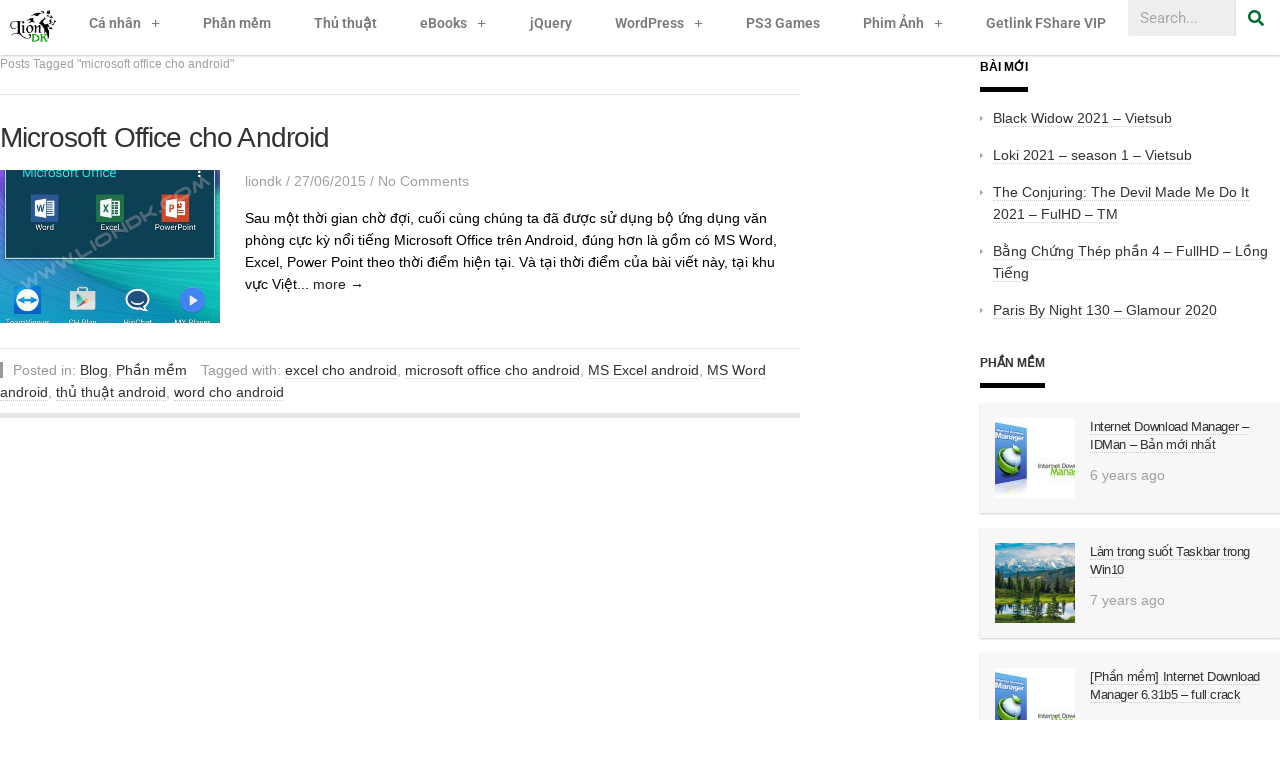

--- FILE ---
content_type: text/html; charset=UTF-8
request_url: https://liondk.com/tag/microsoft-office-cho-android/
body_size: 14761
content:
<!DOCTYPE html>
<html lang="en-US">
<head><style>img.lazy{min-height:1px}</style><link rel="preload" href="https://liondk.com/wp-content/plugins/w3-total-cache/pub/js/lazyload.min.js" as="script">
	<meta charset="UTF-8"><link rel="preload" href="https://liondk.com/wp-content/cache/fvm/min/1681196029-csscf50d46e8144b2740662423f3071c7a48d8f2d243ae2c3416d4580205f4e6.css" as="style" media="all" />
<link rel="preload" href="https://liondk.com/wp-content/cache/fvm/min/1681196029-css547deb4a24f4aca6b804905932ec764cc7d7b0ca84a7b20900bcdf3bb72ed.css" as="style" media="all" />
<link rel="preload" href="https://liondk.com/wp-content/cache/fvm/min/1681196029-css260377e26f32698afdd7502f03d270181e4410aefc4975e474190628c949e.css" as="style" media="all" />
<link rel="preload" href="https://liondk.com/wp-content/cache/fvm/min/1681196029-css0ea1dcf856cd30281da388c1d3f17902efddd8dcb58018141bbbcd3a6ebd7.css" as="style" media="all" />
<link rel="preload" href="https://liondk.com/wp-content/cache/fvm/min/1681196029-cssf0a0645df166b628fc53e306aacfdff9eb20fa57e26d27566549b3b3a566c.css" as="style" media="all" />
<link rel="preload" href="https://liondk.com/wp-content/cache/fvm/min/1681196029-css6aeaa4bc60f0fe3b296edb9d2be5809b88bcf9625f3e69e2d3c8c66c177e4.css" as="style" media="all" />
<link rel="preload" href="https://liondk.com/wp-content/cache/fvm/min/1681196029-cssd6e4a1648d49146b4dc2171d598d409a8d213d8b08fdcf1171f1db7b609ed.css" as="style" media="all" />
<link rel="preload" href="https://liondk.com/wp-content/cache/fvm/min/1681196029-css11317dd1f51d5f3ea5432a7c6c9e2ef2c1c81f9872e03fc489c1e32146281.css" as="style" media="all" />
<link rel="preload" href="https://liondk.com/wp-content/cache/fvm/min/1681196029-css9ccfcddde63e5a681003188f0f3ce160a40ed1760b3a182e2d4256d99c6c0.css" as="style" media="all" />
<link rel="preload" href="https://liondk.com/wp-content/cache/fvm/min/1681196029-css16d08e990af990a5e3c7c798e6c86c9b27864408aea91f3f873b612734e53.css" as="style" media="all" />
<link rel="preload" href="https://liondk.com/wp-content/cache/fvm/min/1681196029-cssa6632465f06cba7655d5a9fe3ff12ebc705b25dd014377f8846b31694012a.css" as="style" media="all" />
<link rel="preload" href="https://liondk.com/wp-content/cache/fvm/min/1681196029-cssca87a34779e8ebf905875339828be2cceb30297c5efc81bf1c99066a973f9.css" as="style" media="all" />
<link rel="preload" href="https://liondk.com/wp-content/cache/fvm/min/1681196029-css809f8979cc8a9d1e17703171c6ad2b4e594e454f48fbe33852ef4da5fe56f.css" as="style" media="all" />
<link rel="preload" href="https://liondk.com/wp-content/cache/fvm/min/1681196029-css4e37bcbd90b86081fe2ec36237a3f1fc65dd4f7860c2bb0960f7cb4eaea7e.css" as="style" media="all" />
<link rel="preload" href="https://liondk.com/wp-content/cache/fvm/min/1681196029-css5c3dfb8b14077c92c7170323f517b988a592441a0101bf966b103796dcc47.css" as="style" media="all" />
<link rel="preload" href="https://liondk.com/wp-content/cache/fvm/min/1681196029-css8b760916036aa62ec657ca6c0287725f529ffee8d0c55dfb229f5ed49dd9b.css" as="style" media="all" />
<link rel="preload" href="https://liondk.com/wp-content/cache/fvm/min/1681196029-cssdcad8cf788495bea08b8d3acd1701d3b04b4104de6cca932f3294b9815db5.css" as="style" media="all" />
<link rel="preload" href="https://liondk.com/wp-content/cache/fvm/min/1681196029-css4125ce6da5c0e78cbe8677b57f8ae7739ad1629d43512f3c51433f5447d53.css" as="style" media="all" />
<link rel="preload" href="https://liondk.com/wp-content/cache/fvm/min/1681196029-css35a2604bff8a8454f7ffaf34f58317589bd151110888f405a816abb6e89d4.css" as="style" media="all" />
<link rel="preload" href="https://liondk.com/wp-content/cache/fvm/min/1681196029-cssbf9e008f9b7d9c414d638253c3a18329cc1caa433d7ad13089836c71c3cc2.css" as="style" media="all" />
<link rel="preload" href="https://liondk.com/wp-content/cache/fvm/min/1681196029-css23fa701afcc7e58cdd079fa0b8f9b6a135e41f8a0144d502b52a76eda19bf.css" as="style" media="all" />
<link rel="preload" href="https://liondk.com/wp-content/cache/fvm/min/1681196029-css4ee4642fd762c31518db3e66d5c3f60f8de31f080bcb919105a26fc395278.css" as="style" media="all" />
<link rel="preload" href="https://liondk.com/wp-content/cache/fvm/min/1681196029-cssa426a16f0a4717e9bc45c810ca0a8f2a5223777ccd59fec4e91f8bb84cd0e.css" as="style" media="all" />
<link rel="preload" href="https://liondk.com/wp-content/cache/fvm/min/1681196029-css8ab246adca4de5a4c9e907aeba553cc964a7d96e0c0ad3b62a49dfbd12564.css" as="style" media="all" /><script data-cfasync="false">if(navigator.userAgent.match(/MSIE|Internet Explorer/i)||navigator.userAgent.match(/Trident\/7\..*?rv:11/i)){var href=document.location.href;if(!href.match(/[?&]iebrowser/)){if(href.indexOf("?")==-1){if(href.indexOf("#")==-1){document.location.href=href+"?iebrowser=1"}else{document.location.href=href.replace("#","?iebrowser=1#")}}else{if(href.indexOf("#")==-1){document.location.href=href+"&iebrowser=1"}else{document.location.href=href.replace("#","&iebrowser=1#")}}}}</script>
<script data-cfasync="false">class FVMLoader{constructor(e){this.triggerEvents=e,this.eventOptions={passive:!0},this.userEventListener=this.triggerListener.bind(this),this.delayedScripts={normal:[],async:[],defer:[]},this.allJQueries=[]}_addUserInteractionListener(e){this.triggerEvents.forEach(t=>window.addEventListener(t,e.userEventListener,e.eventOptions))}_removeUserInteractionListener(e){this.triggerEvents.forEach(t=>window.removeEventListener(t,e.userEventListener,e.eventOptions))}triggerListener(){this._removeUserInteractionListener(this),"loading"===document.readyState?document.addEventListener("DOMContentLoaded",this._loadEverythingNow.bind(this)):this._loadEverythingNow()}async _loadEverythingNow(){this._runAllDelayedCSS(),this._delayEventListeners(),this._delayJQueryReady(this),this._handleDocumentWrite(),this._registerAllDelayedScripts(),await this._loadScriptsFromList(this.delayedScripts.normal),await this._loadScriptsFromList(this.delayedScripts.defer),await this._loadScriptsFromList(this.delayedScripts.async),await this._triggerDOMContentLoaded(),await this._triggerWindowLoad(),window.dispatchEvent(new Event("wpr-allScriptsLoaded"))}_registerAllDelayedScripts(){document.querySelectorAll("script[type=fvmdelay]").forEach(e=>{e.hasAttribute("src")?e.hasAttribute("async")&&!1!==e.async?this.delayedScripts.async.push(e):e.hasAttribute("defer")&&!1!==e.defer||"module"===e.getAttribute("data-type")?this.delayedScripts.defer.push(e):this.delayedScripts.normal.push(e):this.delayedScripts.normal.push(e)})}_runAllDelayedCSS(){document.querySelectorAll("link[rel=fvmdelay]").forEach(e=>{e.setAttribute("rel","stylesheet")})}async _transformScript(e){return await this._requestAnimFrame(),new Promise(t=>{const n=document.createElement("script");let r;[...e.attributes].forEach(e=>{let t=e.nodeName;"type"!==t&&("data-type"===t&&(t="type",r=e.nodeValue),n.setAttribute(t,e.nodeValue))}),e.hasAttribute("src")?(n.addEventListener("load",t),n.addEventListener("error",t)):(n.text=e.text,t()),e.parentNode.replaceChild(n,e)})}async _loadScriptsFromList(e){const t=e.shift();return t?(await this._transformScript(t),this._loadScriptsFromList(e)):Promise.resolve()}_delayEventListeners(){let e={};function t(t,n){!function(t){function n(n){return e[t].eventsToRewrite.indexOf(n)>=0?"wpr-"+n:n}e[t]||(e[t]={originalFunctions:{add:t.addEventListener,remove:t.removeEventListener},eventsToRewrite:[]},t.addEventListener=function(){arguments[0]=n(arguments[0]),e[t].originalFunctions.add.apply(t,arguments)},t.removeEventListener=function(){arguments[0]=n(arguments[0]),e[t].originalFunctions.remove.apply(t,arguments)})}(t),e[t].eventsToRewrite.push(n)}function n(e,t){let n=e[t];Object.defineProperty(e,t,{get:()=>n||function(){},set(r){e["wpr"+t]=n=r}})}t(document,"DOMContentLoaded"),t(window,"DOMContentLoaded"),t(window,"load"),t(window,"pageshow"),t(document,"readystatechange"),n(document,"onreadystatechange"),n(window,"onload"),n(window,"onpageshow")}_delayJQueryReady(e){let t=window.jQuery;Object.defineProperty(window,"jQuery",{get:()=>t,set(n){if(n&&n.fn&&!e.allJQueries.includes(n)){n.fn.ready=n.fn.init.prototype.ready=function(t){e.domReadyFired?t.bind(document)(n):document.addEventListener("DOMContentLoaded2",()=>t.bind(document)(n))};const t=n.fn.on;n.fn.on=n.fn.init.prototype.on=function(){if(this[0]===window){function e(e){return e.split(" ").map(e=>"load"===e||0===e.indexOf("load.")?"wpr-jquery-load":e).join(" ")}"string"==typeof arguments[0]||arguments[0]instanceof String?arguments[0]=e(arguments[0]):"object"==typeof arguments[0]&&Object.keys(arguments[0]).forEach(t=>{delete Object.assign(arguments[0],{[e(t)]:arguments[0][t]})[t]})}return t.apply(this,arguments),this},e.allJQueries.push(n)}t=n}})}async _triggerDOMContentLoaded(){this.domReadyFired=!0,await this._requestAnimFrame(),document.dispatchEvent(new Event("DOMContentLoaded2")),await this._requestAnimFrame(),window.dispatchEvent(new Event("DOMContentLoaded2")),await this._requestAnimFrame(),document.dispatchEvent(new Event("wpr-readystatechange")),await this._requestAnimFrame(),document.wpronreadystatechange&&document.wpronreadystatechange()}async _triggerWindowLoad(){await this._requestAnimFrame(),window.dispatchEvent(new Event("wpr-load")),await this._requestAnimFrame(),window.wpronload&&window.wpronload(),await this._requestAnimFrame(),this.allJQueries.forEach(e=>e(window).trigger("wpr-jquery-load")),window.dispatchEvent(new Event("wpr-pageshow")),await this._requestAnimFrame(),window.wpronpageshow&&window.wpronpageshow()}_handleDocumentWrite(){const e=new Map;document.write=document.writeln=function(t){const n=document.currentScript,r=document.createRange(),i=n.parentElement;let a=e.get(n);void 0===a&&(a=n.nextSibling,e.set(n,a));const s=document.createDocumentFragment();r.setStart(s,0),s.appendChild(r.createContextualFragment(t)),i.insertBefore(s,a)}}async _requestAnimFrame(){return new Promise(e=>requestAnimationFrame(e))}static run(){const e=new FVMLoader(["keydown","mousemove","touchmove","touchstart","touchend","wheel"]);e._addUserInteractionListener(e)}}FVMLoader.run();</script><meta name="viewport" content="width=device-width, initial-scale=1.0, viewport-fit=cover" /><title>
			microsoft office cho android &#8211; LionDK Homepage		</title><meta name='robots' content='max-image-preview:large' /><meta property="fb:app_id" content="180739623969" /><meta property="fb:admins" content="680484310"/><meta property="fb:app_id" content="180739623969" /><meta property="og:type" content="website" /><meta property="og:title" content="microsoft office cho android &#8211; LionDK Homepage" /><meta property="og:url" content="https://liondk.com/tag/microsoft-office-cho-android/" /><meta property="og:site_name" content="LionDK Homepage" /><meta property="og:image" content="https://s0.wp.com/i/blank.jpg" /><meta property="og:locale" content="en_US" />
				
		


<link rel='stylesheet' id='shortcodes-css' href='https://liondk.com/wp-content/cache/fvm/min/1681196029-csscf50d46e8144b2740662423f3071c7a48d8f2d243ae2c3416d4580205f4e6.css' type='text/css' media='all' />
<link rel='stylesheet' id='bdt-uikit-css' href='https://liondk.com/wp-content/cache/fvm/min/1681196029-css547deb4a24f4aca6b804905932ec764cc7d7b0ca84a7b20900bcdf3bb72ed.css' type='text/css' media='all' />
<link rel='stylesheet' id='element-pack-site-css' href='https://liondk.com/wp-content/cache/fvm/min/1681196029-css260377e26f32698afdd7502f03d270181e4410aefc4975e474190628c949e.css' type='text/css' media='all' />
<link rel='stylesheet' id='wp-block-library-css' href='https://liondk.com/wp-content/cache/fvm/min/1681196029-css0ea1dcf856cd30281da388c1d3f17902efddd8dcb58018141bbbcd3a6ebd7.css' type='text/css' media='all' />
<style id='wp-block-library-inline-css' type='text/css' media="all">.has-text-align-justify{text-align:justify}</style>
<link rel='stylesheet' id='classic-theme-styles-css' href='https://liondk.com/wp-content/cache/fvm/min/1681196029-cssf0a0645df166b628fc53e306aacfdff9eb20fa57e26d27566549b3b3a566c.css' type='text/css' media='all' />
<style id='global-styles-inline-css' type='text/css' media="all">body{--wp--preset--color--black:#000000;--wp--preset--color--cyan-bluish-gray:#abb8c3;--wp--preset--color--white:#ffffff;--wp--preset--color--pale-pink:#f78da7;--wp--preset--color--vivid-red:#cf2e2e;--wp--preset--color--luminous-vivid-orange:#ff6900;--wp--preset--color--luminous-vivid-amber:#fcb900;--wp--preset--color--light-green-cyan:#7bdcb5;--wp--preset--color--vivid-green-cyan:#00d084;--wp--preset--color--pale-cyan-blue:#8ed1fc;--wp--preset--color--vivid-cyan-blue:#0693e3;--wp--preset--color--vivid-purple:#9b51e0;--wp--preset--gradient--vivid-cyan-blue-to-vivid-purple:linear-gradient(135deg,rgba(6,147,227,1) 0%,rgb(155,81,224) 100%);--wp--preset--gradient--light-green-cyan-to-vivid-green-cyan:linear-gradient(135deg,rgb(122,220,180) 0%,rgb(0,208,130) 100%);--wp--preset--gradient--luminous-vivid-amber-to-luminous-vivid-orange:linear-gradient(135deg,rgba(252,185,0,1) 0%,rgba(255,105,0,1) 100%);--wp--preset--gradient--luminous-vivid-orange-to-vivid-red:linear-gradient(135deg,rgba(255,105,0,1) 0%,rgb(207,46,46) 100%);--wp--preset--gradient--very-light-gray-to-cyan-bluish-gray:linear-gradient(135deg,rgb(238,238,238) 0%,rgb(169,184,195) 100%);--wp--preset--gradient--cool-to-warm-spectrum:linear-gradient(135deg,rgb(74,234,220) 0%,rgb(151,120,209) 20%,rgb(207,42,186) 40%,rgb(238,44,130) 60%,rgb(251,105,98) 80%,rgb(254,248,76) 100%);--wp--preset--gradient--blush-light-purple:linear-gradient(135deg,rgb(255,206,236) 0%,rgb(152,150,240) 100%);--wp--preset--gradient--blush-bordeaux:linear-gradient(135deg,rgb(254,205,165) 0%,rgb(254,45,45) 50%,rgb(107,0,62) 100%);--wp--preset--gradient--luminous-dusk:linear-gradient(135deg,rgb(255,203,112) 0%,rgb(199,81,192) 50%,rgb(65,88,208) 100%);--wp--preset--gradient--pale-ocean:linear-gradient(135deg,rgb(255,245,203) 0%,rgb(182,227,212) 50%,rgb(51,167,181) 100%);--wp--preset--gradient--electric-grass:linear-gradient(135deg,rgb(202,248,128) 0%,rgb(113,206,126) 100%);--wp--preset--gradient--midnight:linear-gradient(135deg,rgb(2,3,129) 0%,rgb(40,116,252) 100%);--wp--preset--duotone--dark-grayscale:url('#wp-duotone-dark-grayscale');--wp--preset--duotone--grayscale:url('#wp-duotone-grayscale');--wp--preset--duotone--purple-yellow:url('#wp-duotone-purple-yellow');--wp--preset--duotone--blue-red:url('#wp-duotone-blue-red');--wp--preset--duotone--midnight:url('#wp-duotone-midnight');--wp--preset--duotone--magenta-yellow:url('#wp-duotone-magenta-yellow');--wp--preset--duotone--purple-green:url('#wp-duotone-purple-green');--wp--preset--duotone--blue-orange:url('#wp-duotone-blue-orange');--wp--preset--font-size--small:13px;--wp--preset--font-size--medium:20px;--wp--preset--font-size--large:36px;--wp--preset--font-size--x-large:42px;--wp--preset--spacing--20:0.44rem;--wp--preset--spacing--30:0.67rem;--wp--preset--spacing--40:1rem;--wp--preset--spacing--50:1.5rem;--wp--preset--spacing--60:2.25rem;--wp--preset--spacing--70:3.38rem;--wp--preset--spacing--80:5.06rem;--wp--preset--shadow--natural:6px 6px 9px rgba(0, 0, 0, 0.2);--wp--preset--shadow--deep:12px 12px 50px rgba(0, 0, 0, 0.4);--wp--preset--shadow--sharp:6px 6px 0px rgba(0, 0, 0, 0.2);--wp--preset--shadow--outlined:6px 6px 0px -3px rgba(255, 255, 255, 1), 6px 6px rgba(0, 0, 0, 1);--wp--preset--shadow--crisp:6px 6px 0px rgba(0, 0, 0, 1)}:where(.is-layout-flex){gap:.5em}body .is-layout-flow>.alignleft{float:left;margin-inline-start:0;margin-inline-end:2em}body .is-layout-flow>.alignright{float:right;margin-inline-start:2em;margin-inline-end:0}body .is-layout-flow>.aligncenter{margin-left:auto!important;margin-right:auto!important}body .is-layout-constrained>.alignleft{float:left;margin-inline-start:0;margin-inline-end:2em}body .is-layout-constrained>.alignright{float:right;margin-inline-start:2em;margin-inline-end:0}body .is-layout-constrained>.aligncenter{margin-left:auto!important;margin-right:auto!important}body .is-layout-constrained>:where(:not(.alignleft):not(.alignright):not(.alignfull)){max-width:var(--wp--style--global--content-size);margin-left:auto!important;margin-right:auto!important}body .is-layout-constrained>.alignwide{max-width:var(--wp--style--global--wide-size)}body .is-layout-flex{display:flex}body .is-layout-flex{flex-wrap:wrap;align-items:center}body .is-layout-flex>*{margin:0}:where(.wp-block-columns.is-layout-flex){gap:2em}.has-black-color{color:var(--wp--preset--color--black)!important}.has-cyan-bluish-gray-color{color:var(--wp--preset--color--cyan-bluish-gray)!important}.has-white-color{color:var(--wp--preset--color--white)!important}.has-pale-pink-color{color:var(--wp--preset--color--pale-pink)!important}.has-vivid-red-color{color:var(--wp--preset--color--vivid-red)!important}.has-luminous-vivid-orange-color{color:var(--wp--preset--color--luminous-vivid-orange)!important}.has-luminous-vivid-amber-color{color:var(--wp--preset--color--luminous-vivid-amber)!important}.has-light-green-cyan-color{color:var(--wp--preset--color--light-green-cyan)!important}.has-vivid-green-cyan-color{color:var(--wp--preset--color--vivid-green-cyan)!important}.has-pale-cyan-blue-color{color:var(--wp--preset--color--pale-cyan-blue)!important}.has-vivid-cyan-blue-color{color:var(--wp--preset--color--vivid-cyan-blue)!important}.has-vivid-purple-color{color:var(--wp--preset--color--vivid-purple)!important}.has-black-background-color{background-color:var(--wp--preset--color--black)!important}.has-cyan-bluish-gray-background-color{background-color:var(--wp--preset--color--cyan-bluish-gray)!important}.has-white-background-color{background-color:var(--wp--preset--color--white)!important}.has-pale-pink-background-color{background-color:var(--wp--preset--color--pale-pink)!important}.has-vivid-red-background-color{background-color:var(--wp--preset--color--vivid-red)!important}.has-luminous-vivid-orange-background-color{background-color:var(--wp--preset--color--luminous-vivid-orange)!important}.has-luminous-vivid-amber-background-color{background-color:var(--wp--preset--color--luminous-vivid-amber)!important}.has-light-green-cyan-background-color{background-color:var(--wp--preset--color--light-green-cyan)!important}.has-vivid-green-cyan-background-color{background-color:var(--wp--preset--color--vivid-green-cyan)!important}.has-pale-cyan-blue-background-color{background-color:var(--wp--preset--color--pale-cyan-blue)!important}.has-vivid-cyan-blue-background-color{background-color:var(--wp--preset--color--vivid-cyan-blue)!important}.has-vivid-purple-background-color{background-color:var(--wp--preset--color--vivid-purple)!important}.has-black-border-color{border-color:var(--wp--preset--color--black)!important}.has-cyan-bluish-gray-border-color{border-color:var(--wp--preset--color--cyan-bluish-gray)!important}.has-white-border-color{border-color:var(--wp--preset--color--white)!important}.has-pale-pink-border-color{border-color:var(--wp--preset--color--pale-pink)!important}.has-vivid-red-border-color{border-color:var(--wp--preset--color--vivid-red)!important}.has-luminous-vivid-orange-border-color{border-color:var(--wp--preset--color--luminous-vivid-orange)!important}.has-luminous-vivid-amber-border-color{border-color:var(--wp--preset--color--luminous-vivid-amber)!important}.has-light-green-cyan-border-color{border-color:var(--wp--preset--color--light-green-cyan)!important}.has-vivid-green-cyan-border-color{border-color:var(--wp--preset--color--vivid-green-cyan)!important}.has-pale-cyan-blue-border-color{border-color:var(--wp--preset--color--pale-cyan-blue)!important}.has-vivid-cyan-blue-border-color{border-color:var(--wp--preset--color--vivid-cyan-blue)!important}.has-vivid-purple-border-color{border-color:var(--wp--preset--color--vivid-purple)!important}.has-vivid-cyan-blue-to-vivid-purple-gradient-background{background:var(--wp--preset--gradient--vivid-cyan-blue-to-vivid-purple)!important}.has-light-green-cyan-to-vivid-green-cyan-gradient-background{background:var(--wp--preset--gradient--light-green-cyan-to-vivid-green-cyan)!important}.has-luminous-vivid-amber-to-luminous-vivid-orange-gradient-background{background:var(--wp--preset--gradient--luminous-vivid-amber-to-luminous-vivid-orange)!important}.has-luminous-vivid-orange-to-vivid-red-gradient-background{background:var(--wp--preset--gradient--luminous-vivid-orange-to-vivid-red)!important}.has-very-light-gray-to-cyan-bluish-gray-gradient-background{background:var(--wp--preset--gradient--very-light-gray-to-cyan-bluish-gray)!important}.has-cool-to-warm-spectrum-gradient-background{background:var(--wp--preset--gradient--cool-to-warm-spectrum)!important}.has-blush-light-purple-gradient-background{background:var(--wp--preset--gradient--blush-light-purple)!important}.has-blush-bordeaux-gradient-background{background:var(--wp--preset--gradient--blush-bordeaux)!important}.has-luminous-dusk-gradient-background{background:var(--wp--preset--gradient--luminous-dusk)!important}.has-pale-ocean-gradient-background{background:var(--wp--preset--gradient--pale-ocean)!important}.has-electric-grass-gradient-background{background:var(--wp--preset--gradient--electric-grass)!important}.has-midnight-gradient-background{background:var(--wp--preset--gradient--midnight)!important}.has-small-font-size{font-size:var(--wp--preset--font-size--small)!important}.has-medium-font-size{font-size:var(--wp--preset--font-size--medium)!important}.has-large-font-size{font-size:var(--wp--preset--font-size--large)!important}.has-x-large-font-size{font-size:var(--wp--preset--font-size--x-large)!important}.wp-block-navigation a:where(:not(.wp-element-button)){color:inherit}:where(.wp-block-columns.is-layout-flex){gap:2em}.wp-block-pullquote{font-size:1.5em;line-height:1.6}</style>
<link rel='stylesheet' id='contact-form-7-css' href='https://liondk.com/wp-content/cache/fvm/min/1681196029-css6aeaa4bc60f0fe3b296edb9d2be5809b88bcf9625f3e69e2d3c8c66c177e4.css' type='text/css' media='all' />
<link rel='stylesheet' id='ldkm-video-style-css' href='https://liondk.com/wp-content/cache/fvm/min/1681196029-cssd6e4a1648d49146b4dc2171d598d409a8d213d8b08fdcf1171f1db7b609ed.css' type='text/css' media='all' />
<link rel='stylesheet' id='ldkm-video-mystyle-css' href='https://liondk.com/wp-content/cache/fvm/min/1681196029-css11317dd1f51d5f3ea5432a7c6c9e2ef2c1c81f9872e03fc489c1e32146281.css' type='text/css' media='all' />
<link rel='stylesheet' id='wordplus-style-css' href='https://liondk.com/wp-content/cache/fvm/min/1681196029-css9ccfcddde63e5a681003188f0f3ce160a40ed1760b3a182e2d4256d99c6c0.css' type='text/css' media='all' />
<link rel='stylesheet' id='child-style-css' href='https://liondk.com/wp-content/cache/fvm/min/1681196029-css16d08e990af990a5e3c7c798e6c86c9b27864408aea91f3f873b612734e53.css' type='text/css' media='all' />
<link rel='stylesheet' id='mod_custom-css' href='https://liondk.com/wp-content/cache/fvm/min/1681196029-cssa6632465f06cba7655d5a9fe3ff12ebc705b25dd014377f8846b31694012a.css' type='text/css' media='all' />
<link rel='stylesheet' id='elementor-icons-css' href='https://liondk.com/wp-content/cache/fvm/min/1681196029-cssca87a34779e8ebf905875339828be2cceb30297c5efc81bf1c99066a973f9.css' type='text/css' media='all' />
<link rel='stylesheet' id='elementor-animations-css' href='https://liondk.com/wp-content/cache/fvm/min/1681196029-css809f8979cc8a9d1e17703171c6ad2b4e594e454f48fbe33852ef4da5fe56f.css' type='text/css' media='all' />
<link rel='stylesheet' id='elementor-frontend-legacy-css' href='https://liondk.com/wp-content/cache/fvm/min/1681196029-css4e37bcbd90b86081fe2ec36237a3f1fc65dd4f7860c2bb0960f7cb4eaea7e.css' type='text/css' media='all' />
<link rel='stylesheet' id='elementor-frontend-css' href='https://liondk.com/wp-content/cache/fvm/min/1681196029-css5c3dfb8b14077c92c7170323f517b988a592441a0101bf966b103796dcc47.css' type='text/css' media='all' />
<link rel='stylesheet' id='elementor-post-2047-css' href='https://liondk.com/wp-content/cache/fvm/min/1681196029-css8b760916036aa62ec657ca6c0287725f529ffee8d0c55dfb229f5ed49dd9b.css' type='text/css' media='all' />
<link rel='stylesheet' id='elementor-pro-css' href='https://liondk.com/wp-content/cache/fvm/min/1681196029-cssdcad8cf788495bea08b8d3acd1701d3b04b4104de6cca932f3294b9815db5.css' type='text/css' media='all' />
<link rel='stylesheet' id='elementor-global-css' href='https://liondk.com/wp-content/cache/fvm/min/1681196029-css4125ce6da5c0e78cbe8677b57f8ae7739ad1629d43512f3c51433f5447d53.css' type='text/css' media='all' />
<link rel='stylesheet' id='elementor-post-1814-css' href='https://liondk.com/wp-content/cache/fvm/min/1681196029-css35a2604bff8a8454f7ffaf34f58317589bd151110888f405a816abb6e89d4.css' type='text/css' media='all' />
<link rel='stylesheet' id='elementor-post-1816-css' href='https://liondk.com/wp-content/cache/fvm/min/1681196029-cssbf9e008f9b7d9c414d638253c3a18329cc1caa433d7ad13089836c71c3cc2.css' type='text/css' media='all' />
<link rel='stylesheet' id='google-fonts-1-css' href='https://liondk.com/wp-content/cache/fvm/min/1681196029-css23fa701afcc7e58cdd079fa0b8f9b6a135e41f8a0144d502b52a76eda19bf.css' type='text/css' media='all' />
<link rel='stylesheet' id='jetpack_css-css' href='https://liondk.com/wp-content/cache/fvm/min/1681196029-css4ee4642fd762c31518db3e66d5c3f60f8de31f080bcb919105a26fc395278.css' type='text/css' media='all' />
<script type="24bd4cfea56c101c4275db7c-text/javascript" src='https://liondk.com/wp-content/themes/wordplus/includes/js/jquery.min.js' id='jquery-js'></script>
<script type="24bd4cfea56c101c4275db7c-text/javascript" src='https://liondk.com/wp-content/plugins/ldk-media/includes/videojs/video.js' id='ldkm-video-js'></script>
<script type="24bd4cfea56c101c4275db7c-text/javascript" src='https://cdn.jwplayer.com/libraries/hjOrIjqk.js' id='ldkm-jw-player-js'></script>
<script type="24bd4cfea56c101c4275db7c-text/javascript" src='https://liondk.com/wp-content/themes/wordplus/functions/shortcodes/shortcodes.js' id='tj_shortcodes-js'></script>
<script type="24bd4cfea56c101c4275db7c-text/javascript" src='https://liondk.com/wp-content/themes/wordplus/includes/js/superfish.js' id='jquery-superfish-js'></script>
<script type="24bd4cfea56c101c4275db7c-text/javascript" src='https://liondk.com/wp-content/themes/wordplus/includes/js/jquery.carouFredSel-6.2.1-packed.js' id='jquery-carousel-js'></script>
<script type="24bd4cfea56c101c4275db7c-text/javascript" src='https://liondk.com/wp-content/themes/wordplus/includes/js/jquery.touchSwipe.min.js' id='jquery-touchswipe-js'></script>
<script type="24bd4cfea56c101c4275db7c-text/javascript" src='https://liondk.com/wp-content/themes/wordplus/includes/js/custom.js' id='jquery-custom-js'></script>



<script async src="https://pagead2.googlesyndication.com/pagead/js/adsbygoogle.js?client=ca-pub-2387986332745311" crossorigin="anonymous" type="24bd4cfea56c101c4275db7c-text/javascript"></script>

<style type='text/css' media="all">img#wpstats{display:none}</style><link rel="shortcut icon" href="https://www.liondk.com/wp-content/themes/wordplus/images/favicon.png" />
<style type="text/css" media="all">body{font-size:14px}#content{width:800px}.entry-content img{max-width:100%;height:auto}</style>
<style type="text/css" media="all">.recentcomments a{display:inline!important;padding:0!important;margin:0!important}</style>










<script async src="https://www.googletagmanager.com/gtag/js?id=UA-11425544-4" type="24bd4cfea56c101c4275db7c-text/javascript"></script>
<script type="24bd4cfea56c101c4275db7c-text/javascript">
  window.dataLayer = window.dataLayer || [];
  function gtag(){dataLayer.push(arguments);}
  gtag('js', new Date());

  gtag('config', 'UA-11425544-4');
</script>
			<style type="text/css" id="wp-custom-css" media="all">.container{width:1200px}#footer-widgets .widget ul li,.footer-widget .widget_tj_category_posts li{background:#fff;list-style:none;padding:0}#footer-widget-1,#footer-widget-2,#footer-widget-3,#footer-widget-4{width:23%}</style>
		</head>
<body data-rsssl=1 class="archive tag tag-microsoft-office-cho-android tag-80 chrome elementor-default elementor-kit-2047">

		<div data-elementor-type="header" data-elementor-id="1814" class="elementor elementor-1814 elementor-location-header" data-elementor-settings="[]">
						<div class="elementor-inner">
							<div class="elementor-section-wrap">
							<section class="elementor-section elementor-top-section elementor-element elementor-element-6ceb8cec elementor-section-full_width elementor-section-height-default elementor-section-height-default elementor-invisible" data-id="6ceb8cec" data-element_type="section" data-settings="{&quot;background_background&quot;:&quot;classic&quot;,&quot;sticky&quot;:&quot;top&quot;,&quot;animation&quot;:&quot;none&quot;,&quot;sticky_on&quot;:[&quot;desktop&quot;,&quot;tablet&quot;],&quot;sticky_offset&quot;:0,&quot;sticky_effects_offset&quot;:0}">
						<div class="elementor-container elementor-column-gap-no">
							<div class="elementor-row">
					<div class="elementor-column elementor-col-33 elementor-top-column elementor-element elementor-element-7ff3d421" data-id="7ff3d421" data-element_type="column">
			<div class="elementor-column-wrap elementor-element-populated">
							<div class="elementor-widget-wrap">
						<div class="elementor-element elementor-element-6c29071c elementor-widget elementor-widget-image" data-id="6c29071c" data-element_type="widget" data-widget_type="image.default">
				<div class="elementor-widget-container">
					<div class="elementor-image">
											<a href="https://liondk.com">
							<img width="180" height="180" src="data:image/svg+xml,%3Csvg%20xmlns='http://www.w3.org/2000/svg'%20viewBox='0%200%20180%20180'%3E%3C/svg%3E" data-src="https://liondk.com/wp-content/uploads/2014/08/lion_final2.png" class="attachment-full size-full lazy" alt="" decoding="async" data-srcset="https://liondk.com/wp-content/uploads/2014/08/lion_final2.png 180w, https://liondk.com/wp-content/uploads/2014/08/lion_final2-80x80.png 80w, https://liondk.com/wp-content/uploads/2014/08/lion_final2-150x150.png 150w, https://liondk.com/wp-content/uploads/2014/08/lion_final2-160x160.png 160w, https://liondk.com/wp-content/uploads/2014/08/lion_final2-120x120.png 120w, https://liondk.com/wp-content/uploads/2014/08/lion_final2-800x800.png 800w" data-sizes="(max-width: 180px) 100vw, 180px" />								</a>
											</div>
				</div>
				</div>
						</div>
					</div>
		</div>
				<div class="elementor-column elementor-col-33 elementor-top-column elementor-element elementor-element-4935d7a4" data-id="4935d7a4" data-element_type="column">
			<div class="elementor-column-wrap elementor-element-populated">
							<div class="elementor-widget-wrap">
						<div class="elementor-element elementor-element-20d310c3 elementor-nav-menu__align-justify elementor-nav-menu--indicator-plus elementor-nav-menu--dropdown-tablet elementor-nav-menu__text-align-aside elementor-nav-menu--toggle elementor-nav-menu--burger elementor-widget elementor-widget-nav-menu" data-id="20d310c3" data-element_type="widget" data-settings="{&quot;layout&quot;:&quot;horizontal&quot;,&quot;toggle&quot;:&quot;burger&quot;}" data-widget_type="nav-menu.default">
				<div class="elementor-widget-container">
						<nav role="navigation" class="elementor-nav-menu--main elementor-nav-menu__container elementor-nav-menu--layout-horizontal e--pointer-overline e--animation-fade"><ul id="menu-1-20d310c3" class="elementor-nav-menu"><li class="menu-item menu-item-type-custom menu-item-object-custom menu-item-has-children menu-item-1353"><a href="#" class="elementor-item elementor-item-anchor">Cá nhân</a>
<ul class="sub-menu elementor-nav-menu--dropdown">
	<li class="menu-item menu-item-type-taxonomy menu-item-object-category menu-item-10"><a href="https://liondk.com/category/blog/" class="elementor-sub-item">Blog</a></li>
	<li class="menu-item menu-item-type-taxonomy menu-item-object-category menu-item-13"><a href="https://liondk.com/category/porfolio/" class="elementor-sub-item">Porfolio</a></li>
	<li class="menu-item menu-item-type-taxonomy menu-item-object-category menu-item-11"><a href="https://liondk.com/category/gallery/" class="elementor-sub-item">Gallery</a></li>
</ul>
</li>
<li class="menu-item menu-item-type-taxonomy menu-item-object-category menu-item-24"><a href="https://liondk.com/category/phan-mem/" class="elementor-item">Phần mềm</a></li>
<li class="menu-item menu-item-type-taxonomy menu-item-object-category menu-item-1085"><a href="https://liondk.com/category/thu-thuat/" class="elementor-item">Thủ thuật</a></li>
<li class="menu-item menu-item-type-taxonomy menu-item-object-category menu-item-has-children menu-item-1392"><a href="https://liondk.com/category/ebooks/" class="elementor-item">eBooks</a>
<ul class="sub-menu elementor-nav-menu--dropdown">
	<li class="menu-item menu-item-type-taxonomy menu-item-object-category menu-item-23"><a href="https://liondk.com/category/linh-tinh/" class="elementor-sub-item">Linh tinh</a></li>
</ul>
</li>
<li class="menu-item menu-item-type-taxonomy menu-item-object-category menu-item-12"><a href="https://liondk.com/category/jquery/" class="elementor-item">jQuery</a></li>
<li class="menu-item menu-item-type-taxonomy menu-item-object-category menu-item-has-children menu-item-15"><a href="https://liondk.com/category/wordpress/" class="elementor-item">WordPress</a>
<ul class="sub-menu elementor-nav-menu--dropdown">
	<li class="menu-item menu-item-type-taxonomy menu-item-object-category menu-item-16"><a href="https://liondk.com/category/wordpress/huong-dan/" class="elementor-sub-item">Hướng dẫn</a></li>
	<li class="menu-item menu-item-type-taxonomy menu-item-object-category menu-item-17"><a href="https://liondk.com/category/wordpress/my-share/" class="elementor-sub-item">My share</a></li>
	<li class="menu-item menu-item-type-taxonomy menu-item-object-category menu-item-18"><a href="https://liondk.com/category/wordpress/share-themes/" class="elementor-sub-item">Share themes</a></li>
</ul>
</li>
<li class="menu-item menu-item-type-taxonomy menu-item-object-category menu-item-1174"><a href="https://liondk.com/category/ps3-games/" class="elementor-item">PS3 Games</a></li>
<li class="menu-item menu-item-type-taxonomy menu-item-object-category menu-item-has-children menu-item-1354"><a href="https://liondk.com/category/phim-anh/" class="elementor-item">Phim Ảnh</a>
<ul class="sub-menu elementor-nav-menu--dropdown">
	<li class="menu-item menu-item-type-taxonomy menu-item-object-category menu-item-1621"><a href="https://liondk.com/category/phim-anh/paris-by-night/" class="elementor-sub-item">Paris By Night</a></li>
</ul>
</li>
<li class="menu-item menu-item-type-post_type menu-item-object-page menu-item-1346"><a href="https://liondk.com/getlink-fshare-vip/" class="elementor-item">Getlink FShare VIP</a></li>
</ul></nav>
					<div class="elementor-menu-toggle" role="button" tabindex="0" aria-label="Menu Toggle" aria-expanded="false">
			<i class="eicon-menu-bar" aria-hidden="true"></i>
			<span class="elementor-screen-only">Menu</span>
		</div>
			<nav class="elementor-nav-menu--dropdown elementor-nav-menu__container" role="navigation" aria-hidden="true"><ul id="menu-2-20d310c3" class="elementor-nav-menu"><li class="menu-item menu-item-type-custom menu-item-object-custom menu-item-has-children menu-item-1353"><a href="#" class="elementor-item elementor-item-anchor">Cá nhân</a>
<ul class="sub-menu elementor-nav-menu--dropdown">
	<li class="menu-item menu-item-type-taxonomy menu-item-object-category menu-item-10"><a href="https://liondk.com/category/blog/" class="elementor-sub-item">Blog</a></li>
	<li class="menu-item menu-item-type-taxonomy menu-item-object-category menu-item-13"><a href="https://liondk.com/category/porfolio/" class="elementor-sub-item">Porfolio</a></li>
	<li class="menu-item menu-item-type-taxonomy menu-item-object-category menu-item-11"><a href="https://liondk.com/category/gallery/" class="elementor-sub-item">Gallery</a></li>
</ul>
</li>
<li class="menu-item menu-item-type-taxonomy menu-item-object-category menu-item-24"><a href="https://liondk.com/category/phan-mem/" class="elementor-item">Phần mềm</a></li>
<li class="menu-item menu-item-type-taxonomy menu-item-object-category menu-item-1085"><a href="https://liondk.com/category/thu-thuat/" class="elementor-item">Thủ thuật</a></li>
<li class="menu-item menu-item-type-taxonomy menu-item-object-category menu-item-has-children menu-item-1392"><a href="https://liondk.com/category/ebooks/" class="elementor-item">eBooks</a>
<ul class="sub-menu elementor-nav-menu--dropdown">
	<li class="menu-item menu-item-type-taxonomy menu-item-object-category menu-item-23"><a href="https://liondk.com/category/linh-tinh/" class="elementor-sub-item">Linh tinh</a></li>
</ul>
</li>
<li class="menu-item menu-item-type-taxonomy menu-item-object-category menu-item-12"><a href="https://liondk.com/category/jquery/" class="elementor-item">jQuery</a></li>
<li class="menu-item menu-item-type-taxonomy menu-item-object-category menu-item-has-children menu-item-15"><a href="https://liondk.com/category/wordpress/" class="elementor-item">WordPress</a>
<ul class="sub-menu elementor-nav-menu--dropdown">
	<li class="menu-item menu-item-type-taxonomy menu-item-object-category menu-item-16"><a href="https://liondk.com/category/wordpress/huong-dan/" class="elementor-sub-item">Hướng dẫn</a></li>
	<li class="menu-item menu-item-type-taxonomy menu-item-object-category menu-item-17"><a href="https://liondk.com/category/wordpress/my-share/" class="elementor-sub-item">My share</a></li>
	<li class="menu-item menu-item-type-taxonomy menu-item-object-category menu-item-18"><a href="https://liondk.com/category/wordpress/share-themes/" class="elementor-sub-item">Share themes</a></li>
</ul>
</li>
<li class="menu-item menu-item-type-taxonomy menu-item-object-category menu-item-1174"><a href="https://liondk.com/category/ps3-games/" class="elementor-item">PS3 Games</a></li>
<li class="menu-item menu-item-type-taxonomy menu-item-object-category menu-item-has-children menu-item-1354"><a href="https://liondk.com/category/phim-anh/" class="elementor-item">Phim Ảnh</a>
<ul class="sub-menu elementor-nav-menu--dropdown">
	<li class="menu-item menu-item-type-taxonomy menu-item-object-category menu-item-1621"><a href="https://liondk.com/category/phim-anh/paris-by-night/" class="elementor-sub-item">Paris By Night</a></li>
</ul>
</li>
<li class="menu-item menu-item-type-post_type menu-item-object-page menu-item-1346"><a href="https://liondk.com/getlink-fshare-vip/" class="elementor-item">Getlink FShare VIP</a></li>
</ul></nav>
				</div>
				</div>
						</div>
					</div>
		</div>
				<div class="elementor-column elementor-col-33 elementor-top-column elementor-element elementor-element-bbd4a8a" data-id="bbd4a8a" data-element_type="column">
			<div class="elementor-column-wrap elementor-element-populated">
							<div class="elementor-widget-wrap">
						<div class="elementor-element elementor-element-db18557 elementor-search-form--skin-classic elementor-search-form--button-type-icon elementor-search-form--icon-search elementor-widget elementor-widget-search-form" data-id="db18557" data-element_type="widget" data-settings="{&quot;skin&quot;:&quot;classic&quot;}" data-widget_type="search-form.default">
				<div class="elementor-widget-container">
					<form class="elementor-search-form" role="search" action="https://liondk.com" method="get">
			 
						<div class="elementor-search-form__container">
								<input placeholder="Search..." class="elementor-search-form__input" type="search" name="s" title="Search" value="">
													<button class="elementor-search-form__submit" type="submit" title="Search" aria-label="Search">
													<i class="fa fa-search" aria-hidden="true"></i>
							<span class="elementor-screen-only">Search</span>
											</button>
											</div>
		</form>
				</div>
				</div>
						</div>
					</div>
		</div>
								</div>
					</div>
		</section>
						</div>
						</div>
					</div>
		
	<div id="content">
	
		<div id="breadcrumbs">
								Posts Tagged &quot;microsoft office cho android&quot;				</div>




		
		<div class="content-loop">
		
						
				<article id="post-1138" class="post-1138 post type-post status-publish format-link has-post-thumbnail hentry category-blog category-phan-mem tag-excel-cho-android tag-microsoft-office-cho-android tag-ms-excel-android tag-ms-word-android tag-thu-thuat-android tag-word-cho-android post_format-post-format-link">
	
	<h2 class="entry-title"><a href="https://liondk.com/blog/microsoft-office-cho-android/" rel="bookmark" title="Microsoft Office cho Android">Microsoft Office cho Android</a></h2>
		
	<a href="https://liondk.com/blog/microsoft-office-cho-android/" rel="bookmark"><img width="432" height="300" src="data:image/svg+xml,%3Csvg%20xmlns='http://www.w3.org/2000/svg'%20viewBox='0%200%20432%20300'%3E%3C/svg%3E" data-src="https://liondk.com/wp-content/uploads/2015/06/office4android-432x300.jpg" class="entry-thumb wp-post-image lazy" alt="" decoding="async" /></a>
	
	<div class="entry-meta">
		<span class="meta-author"><a href="https://liondk.com/author/liondk/" title="Posts by liondk" rel="author">liondk</a></span> / <span class="meta-date">27/06/2015</em></span> / <span class="meta-comment"><a href="https://liondk.com/blog/microsoft-office-cho-android/#respond">No Comments</a></span> 	</div>	
	
	<div class="entry-excerpt">
		Sau một thời gian chờ đợi, cuối cùng chúng ta đã được sử dụng bộ ứng dụng văn phòng cực kỳ nổi tiếng Microsoft Office trên Android, đúng hơn là gồm có MS Word, Excel, Power Point theo thời điểm hiện tại. Và tại thời điểm của bài viết này, tại khu vực Việt...		<a href="https://liondk.com/blog/microsoft-office-cho-android/" class="read-more">more &rarr;</a>
	</div>
	
	<div class="clear"></div>
	
	<div class="entry-bottom">
		<span class="entry-categories">Posted in:  <a href="https://liondk.com/category/blog/" rel="category tag">Blog</a>, <a href="https://liondk.com/category/phan-mem/" rel="category tag">Phần mềm</a></span>
		<span class="entry-tags">Tagged with: <a href="https://liondk.com/tag/excel-cho-android/" rel="tag">excel cho android</a>, <a href="https://liondk.com/tag/microsoft-office-cho-android/" rel="tag">microsoft office cho android</a>, <a href="https://liondk.com/tag/ms-excel-android/" rel="tag">MS Excel android</a>, <a href="https://liondk.com/tag/ms-word-android/" rel="tag">MS Word android</a>, <a href="https://liondk.com/tag/thu-thuat-android/" rel="tag">thủ thuật android</a>, <a href="https://liondk.com/tag/word-cho-android/" rel="tag">word cho android</a></span>		
	</div>
	
	<div class="clear"></div>
	
</article>		
					
		</div>
		
		<div class="clear"></div>
		
			
			<div class="junkie-pagination">
	
					
			</div> 
	
				
						
	</div>

<aside id="sidebar">
		
		<div id="recent-posts-2" class="widget widget_recent_entries">
		<h3 class="widget-title">Bài mới</h3>
		<ul>
											<li>
					<a href="https://liondk.com/phim-anh/black-widow-2021-vietsub/">Black Widow 2021 &#8211; Vietsub</a>
									</li>
											<li>
					<a href="https://liondk.com/phim-anh/phim-bo/loki-2021-season-1-vietsub/">Loki 2021 &#8211; season 1 &#8211; Vietsub</a>
									</li>
											<li>
					<a href="https://liondk.com/phim-anh/the-conjuring-the-devil-made-me-do-it-2021-fulhd-tm/">The Conjuring: The Devil Made Me Do It 2021 &#8211; FulHD &#8211; TM</a>
									</li>
											<li>
					<a href="https://liondk.com/phim-anh/bang-chung-thep-phan-4-fullhd-thuyet-minh/">Bằng Chứng Thép phần 4 &#8211; FullHD &#8211; Lồng Tiếng</a>
									</li>
											<li>
					<a href="https://liondk.com/phim-anh/paris-by-night-130-glamour-2020/">Paris By Night 130 &#8211; Glamour 2020</a>
									</li>
					</ul>

		</div><div id="tj_category_posts-2" class="widget widget_tj_category_posts"><h3 class="widget-title"><a href="https://liondk.com/category/phan-mem/">Phần mềm</a></h3><ul>
		<li class="cat-post-item">
						
			<a href="https://liondk.com/phan-mem/internet-download-manager-idman-ban-moi-nhat/" title="Internet Download Manager &#8211; IDMan &#8211; Bản mới nhất" rel="bookmark"><img width="80" height="80" src="data:image/svg+xml,%3Csvg%20xmlns='http://www.w3.org/2000/svg'%20viewBox='0%200%2080%2080'%3E%3C/svg%3E" data-src="https://liondk.com/wp-content/uploads/2016/06/idm-silent-80x80.jpg" class="entry-thumb wp-post-image lazy" alt="" decoding="async" data-srcset="https://liondk.com/wp-content/uploads/2016/06/idm-silent-80x80.jpg 80w, https://liondk.com/wp-content/uploads/2016/06/idm-silent-150x150.jpg 150w, https://liondk.com/wp-content/uploads/2016/06/idm-silent-160x160.jpg 160w, https://liondk.com/wp-content/uploads/2016/06/idm-silent-120x120.jpg 120w" data-sizes="(max-width: 80px) 100vw, 80px" /></a>
						
			
			<h2 class="entry-title"><a href="https://liondk.com/phan-mem/internet-download-manager-idman-ban-moi-nhat/" rel="bookmark" title="Permanent link to Internet Download Manager &#8211; IDMan &#8211; Bản mới nhất">Internet Download Manager &#8211; IDMan &#8211; Bản mới nhất</a></h2>

						<p class="entry-meta"><span class="entry-date">6 years ago</span></p>
						
						<div class="clear"></div>
		</li>
			<li class="cat-post-item">
						
			<a href="https://liondk.com/phan-mem/lam-trong-suot-taskbar-trong-win10/" title="Làm trong suốt Taskbar trong Win10" rel="bookmark"><img width="80" height="80" src="data:image/svg+xml,%3Csvg%20xmlns='http://www.w3.org/2000/svg'%20viewBox='0%200%2080%2080'%3E%3C/svg%3E" data-src="https://liondk.com/wp-content/uploads/2018/11/TranslucentTB-80x80.png" class="entry-thumb wp-post-image lazy" alt="" decoding="async" data-srcset="https://liondk.com/wp-content/uploads/2018/11/TranslucentTB-80x80.png 80w, https://liondk.com/wp-content/uploads/2018/11/TranslucentTB-150x150.png 150w" data-sizes="(max-width: 80px) 100vw, 80px" /></a>
						
			
			<h2 class="entry-title"><a href="https://liondk.com/phan-mem/lam-trong-suot-taskbar-trong-win10/" rel="bookmark" title="Permanent link to Làm trong suốt Taskbar trong Win10">Làm trong suốt Taskbar trong Win10</a></h2>

						<p class="entry-meta"><span class="entry-date">7 years ago</span></p>
						
						<div class="clear"></div>
		</li>
			<li class="cat-post-item">
						
			<a href="https://liondk.com/phan-mem/phan-mem-internet-download-manager-6-31b5-full-crack/" title="[Phần mềm] Internet Download Manager 6.31b5 &#8211; full crack" rel="bookmark"><img width="80" height="80" src="data:image/svg+xml,%3Csvg%20xmlns='http://www.w3.org/2000/svg'%20viewBox='0%200%2080%2080'%3E%3C/svg%3E" data-src="https://liondk.com/wp-content/uploads/2016/06/idm-silent-80x80.jpg" class="entry-thumb wp-post-image lazy" alt="" decoding="async" data-srcset="https://liondk.com/wp-content/uploads/2016/06/idm-silent-80x80.jpg 80w, https://liondk.com/wp-content/uploads/2016/06/idm-silent-150x150.jpg 150w, https://liondk.com/wp-content/uploads/2016/06/idm-silent-160x160.jpg 160w, https://liondk.com/wp-content/uploads/2016/06/idm-silent-120x120.jpg 120w" data-sizes="(max-width: 80px) 100vw, 80px" /></a>
						
			
			<h2 class="entry-title"><a href="https://liondk.com/phan-mem/phan-mem-internet-download-manager-6-31b5-full-crack/" rel="bookmark" title="Permanent link to [Phần mềm] Internet Download Manager 6.31b5 &#8211; full crack">[Phần mềm] Internet Download Manager 6.31b5 &#8211; full crack</a></h2>

						<p class="entry-meta"><span class="entry-date">7 years ago</span></p>
						
						<div class="clear"></div>
		</li>
	</ul>
</div><div id="tj_category_posts-6" class="widget widget_tj_category_posts"><h3 class="widget-title"><a href="https://liondk.com/category/ebooks/">Tài liệu - eBooks</a></h3><ul>
		<li class="cat-post-item">
						
			<a href="https://liondk.com/ebooks/ebook-draw-with-a-ballpoint-pen-maker-huong-dan-ve-don-gian-voi-but-bi/" title="[eBook] Draw with a ballpoint pen &#038; maker &#8211; Hướng dẫn vẽ đơn giản với bút bi" rel="bookmark"><img width="80" height="80" src="data:image/svg+xml,%3Csvg%20xmlns='http://www.w3.org/2000/svg'%20viewBox='0%200%2080%2080'%3E%3C/svg%3E" data-src="https://liondk.com/wp-content/uploads/2018/09/braw-with-ballpoint-pen-1-80x80.jpg" class="entry-thumb wp-post-image lazy" alt="" decoding="async" data-srcset="https://liondk.com/wp-content/uploads/2018/09/braw-with-ballpoint-pen-1-80x80.jpg 80w, https://liondk.com/wp-content/uploads/2018/09/braw-with-ballpoint-pen-1-150x150.jpg 150w" data-sizes="(max-width: 80px) 100vw, 80px" /></a>
						
			
			<h2 class="entry-title"><a href="https://liondk.com/ebooks/ebook-draw-with-a-ballpoint-pen-maker-huong-dan-ve-don-gian-voi-but-bi/" rel="bookmark" title="Permanent link to [eBook] Draw with a ballpoint pen &#038; maker &#8211; Hướng dẫn vẽ đơn giản với bút bi">[eBook] Draw with a ballpoint pen &#038; maker &#8211; Hướng dẫn vẽ đơn giản với bút bi</a></h2>

						<p class="entry-meta"><span class="entry-date">7 years ago</span></p>
						
						<div class="clear"></div>
		</li>
			<li class="cat-post-item">
						
			<a href="https://liondk.com/ebooks/ebook-nhiep-anh-co-ban/" title="Ebook Nhiếp ảnh cơ bản" rel="bookmark"><img width="80" height="80" src="data:image/svg+xml,%3Csvg%20xmlns='http://www.w3.org/2000/svg'%20viewBox='0%200%2080%2080'%3E%3C/svg%3E" data-src="https://liondk.com/wp-content/uploads/2018/06/nhiep-anh-co-ban-80x80.jpg" class="entry-thumb wp-post-image lazy" alt="" decoding="async" data-srcset="https://liondk.com/wp-content/uploads/2018/06/nhiep-anh-co-ban-80x80.jpg 80w, https://liondk.com/wp-content/uploads/2018/06/nhiep-anh-co-ban-150x150.jpg 150w, https://liondk.com/wp-content/uploads/2018/06/nhiep-anh-co-ban-160x160.jpg 160w, https://liondk.com/wp-content/uploads/2018/06/nhiep-anh-co-ban-120x120.jpg 120w" data-sizes="(max-width: 80px) 100vw, 80px" /></a>
						
			
			<h2 class="entry-title"><a href="https://liondk.com/ebooks/ebook-nhiep-anh-co-ban/" rel="bookmark" title="Permanent link to Ebook Nhiếp ảnh cơ bản">Ebook Nhiếp ảnh cơ bản</a></h2>

						<p class="entry-meta"><span class="entry-date">8 years ago</span></p>
						
						<div class="clear"></div>
		</li>
			<li class="cat-post-item">
						
			<a href="https://liondk.com/ebooks/ebook-tai-lieu-ho-tro-hoc-anh-ngu/" title="Ebook tài liệu hỗ trợ học Anh ngữ" rel="bookmark"><img width="80" height="80" src="data:image/svg+xml,%3Csvg%20xmlns='http://www.w3.org/2000/svg'%20viewBox='0%200%2080%2080'%3E%3C/svg%3E" data-src="https://liondk.com/wp-content/uploads/2018/06/English-Idioms-80x80.jpg" class="entry-thumb wp-post-image lazy" alt="" decoding="async" data-srcset="https://liondk.com/wp-content/uploads/2018/06/English-Idioms-80x80.jpg 80w, https://liondk.com/wp-content/uploads/2018/06/English-Idioms-150x150.jpg 150w, https://liondk.com/wp-content/uploads/2018/06/English-Idioms-160x160.jpg 160w, https://liondk.com/wp-content/uploads/2018/06/English-Idioms-120x120.jpg 120w" data-sizes="(max-width: 80px) 100vw, 80px" /></a>
						
			
			<h2 class="entry-title"><a href="https://liondk.com/ebooks/ebook-tai-lieu-ho-tro-hoc-anh-ngu/" rel="bookmark" title="Permanent link to Ebook tài liệu hỗ trợ học Anh ngữ">Ebook tài liệu hỗ trợ học Anh ngữ</a></h2>

						<p class="entry-meta"><span class="entry-date">8 years ago</span></p>
						
						<div class="clear"></div>
		</li>
			<li class="cat-post-item">
						
			<a href="https://liondk.com/linh-tinh/ebook-photoshop-for-photographers-box-set-amazon/" title="eBook &#8211; Photoshop for Photographers (Box Set) &#8211; Amazon" rel="bookmark"><img width="80" height="80" src="data:image/svg+xml,%3Csvg%20xmlns='http://www.w3.org/2000/svg'%20viewBox='0%200%2080%2080'%3E%3C/svg%3E" data-src="https://liondk.com/wp-content/uploads/2016/06/photoshop-for-photographer-80x80.jpg" class="entry-thumb wp-post-image lazy" alt="" decoding="async" data-srcset="https://liondk.com/wp-content/uploads/2016/06/photoshop-for-photographer-80x80.jpg 80w, https://liondk.com/wp-content/uploads/2016/06/photoshop-for-photographer-150x150.jpg 150w, https://liondk.com/wp-content/uploads/2016/06/photoshop-for-photographer-160x160.jpg 160w, https://liondk.com/wp-content/uploads/2016/06/photoshop-for-photographer-120x120.jpg 120w, https://liondk.com/wp-content/uploads/2016/06/photoshop-for-photographer-800x800.jpg 800w" data-sizes="(max-width: 80px) 100vw, 80px" /></a>
						
			
			<h2 class="entry-title"><a href="https://liondk.com/linh-tinh/ebook-photoshop-for-photographers-box-set-amazon/" rel="bookmark" title="Permanent link to eBook &#8211; Photoshop for Photographers (Box Set) &#8211; Amazon">eBook &#8211; Photoshop for Photographers (Box Set) &#8211; Amazon</a></h2>

						<p class="entry-meta"><span class="entry-date">10 years ago</span></p>
						
						<div class="clear"></div>
		</li>
	</ul>
</div><div id="recent-comments-2" class="widget widget_recent_comments"><h3 class="widget-title">Recent Comments</h3><ul id="recentcomments"><li class="recentcomments"><span class="comment-author-link"><a href="https://www.liondk.com/phim-anh/phim-a-discovery-of-witches-mat-ma-phu-thuy-phan-1/" class="url" rel="ugc external nofollow">Phim A Discovery of Witches &#8211; Mật Mã Phù Thủy &#8211; Phần 1 | LionDK Homepage</a></span> on <a href="https://liondk.com/phim-anh/phim-a-discovery-of-witches-mat-ma-phu-thuy-phan-1-tap-03/comment-page-1/#comment-5839">Phim A Discovery of Witches &#8211; Mật Mã Phù Thủy &#8211; Phần 1 &#8211; Tập 03</a></li><li class="recentcomments"><span class="comment-author-link"><a href="https://www.liondk.com/phim-anh/phim-the-guest-vi-khach-2018-hd/" class="url" rel="ugc external nofollow">Phim The Guest &#8211; Vị Khách 2018 &#8211; HD | LionDK Homepage</a></span> on <a href="https://liondk.com/phim-anh/phim-the-guest-vi-khach-2018-hd-tap-8/comment-page-1/#comment-5077">Phim The Guest &#8211; Vị Khách 2018 &#8211; HD &#8211; Tập 8</a></li><li class="recentcomments"><span class="comment-author-link"><a href="https://www.liondk.com/phim-anh/phim-the-guest-vi-khach-2018-hd/" class="url" rel="ugc external nofollow">Phim The Guest &#8211; Vị Khách 2018 &#8211; HD | LionDK Homepage</a></span> on <a href="https://liondk.com/phim-anh/phim-the-guest-vi-khach-2018-hd-tap-7/comment-page-1/#comment-5076">Phim The Guest &#8211; Vị Khách 2018 &#8211; HD &#8211; Tập 7</a></li><li class="recentcomments"><span class="comment-author-link"><a href="https://www.liondk.com/phim-anh/phim-a-discovery-of-witches-mat-ma-phu-thuy-phan-1/" class="url" rel="ugc external nofollow">Phim A Discovery of Witches &#8211; Mật Mã Phù Thủy &#8211; Phần 1 | LionDK Homepage</a></span> on <a href="https://liondk.com/phim-anh/phim-a-discovery-of-witches-mat-ma-phu-thuy-phan-1-tap-02/comment-page-1/#comment-5015">Phim A Discovery of Witches &#8211; Mật Mã Phù Thủy &#8211; Phần 1 &#8211; Tập 02</a></li><li class="recentcomments"><span class="comment-author-link"><a href="https://www.liondk.com/phim-anh/phim-the-guest-vi-khach-2018-hd/" class="url" rel="ugc external nofollow">Phim The Guest &#8211; Vị Khách 2018 &#8211; HD | LionDK Homepage</a></span> on <a href="https://liondk.com/phim-anh/phim-the-guest-vi-khach-2018-hd-tap-5/comment-page-1/#comment-5014">Phim The Guest &#8211; Vị Khách 2018 &#8211; HD &#8211; Tập 5</a></li></ul></div><div id="calendar-2" class="widget widget_calendar"><div id="calendar_wrap" class="calendar_wrap"><table id="wp-calendar" class="wp-calendar-table">
	<caption>January 2026</caption>
	<thead>
	<tr>
		<th scope="col" title="Monday">M</th>
		<th scope="col" title="Tuesday">T</th>
		<th scope="col" title="Wednesday">W</th>
		<th scope="col" title="Thursday">T</th>
		<th scope="col" title="Friday">F</th>
		<th scope="col" title="Saturday">S</th>
		<th scope="col" title="Sunday">S</th>
	</tr>
	</thead>
	<tbody>
	<tr>
		<td colspan="3" class="pad">&nbsp;</td><td>1</td><td>2</td><td>3</td><td>4</td>
	</tr>
	<tr>
		<td>5</td><td>6</td><td>7</td><td>8</td><td>9</td><td>10</td><td>11</td>
	</tr>
	<tr>
		<td>12</td><td>13</td><td>14</td><td>15</td><td>16</td><td>17</td><td>18</td>
	</tr>
	<tr>
		<td>19</td><td>20</td><td>21</td><td>22</td><td id="today">23</td><td>24</td><td>25</td>
	</tr>
	<tr>
		<td>26</td><td>27</td><td>28</td><td>29</td><td>30</td><td>31</td>
		<td class="pad" colspan="1">&nbsp;</td>
	</tr>
	</tbody>
	</table><nav aria-label="Previous and next months" class="wp-calendar-nav">
		<span class="wp-calendar-nav-prev"><a href="https://liondk.com/2021/07/">&laquo; Jul</a></span>
		<span class="pad">&nbsp;</span>
		<span class="wp-calendar-nav-next">&nbsp;</span>
	</nav></div></div><div id="tag_cloud-2" class="widget widget_tag_cloud"><h3 class="widget-title">Tags</h3><div class="tagcloud"><a href="https://liondk.com/tag/a-discovery-of-witches-season-1/" class="tag-cloud-link tag-link-267 tag-link-position-1" style="font-size: 15.538461538462pt;" aria-label="A Discovery of Witches season 1 (7 items)">A Discovery of Witches season 1</a>
<a href="https://liondk.com/tag/anh-chup/" class="tag-cloud-link tag-link-23 tag-link-position-2" style="font-size: 8pt;" aria-label="anh chup (2 items)">anh chup</a>
<a href="https://liondk.com/tag/download/" class="tag-cloud-link tag-link-219 tag-link-position-3" style="font-size: 18.769230769231pt;" aria-label="download (11 items)">download</a>
<a href="https://liondk.com/tag/download-goodsync/" class="tag-cloud-link tag-link-193 tag-link-position-4" style="font-size: 10.153846153846pt;" aria-label="download GoodSync (3 items)">download GoodSync</a>
<a href="https://liondk.com/tag/download-idm/" class="tag-cloud-link tag-link-131 tag-link-position-5" style="font-size: 10.153846153846pt;" aria-label="download IDM (3 items)">download IDM</a>
<a href="https://liondk.com/tag/download-phan-mem/" class="tag-cloud-link tag-link-194 tag-link-position-6" style="font-size: 18.051282051282pt;" aria-label="download phan mem (10 items)">download phan mem</a>
<a href="https://liondk.com/tag/download-phim/" class="tag-cloud-link tag-link-191 tag-link-position-7" style="font-size: 20.025641025641pt;" aria-label="download phim (13 items)">download phim</a>
<a href="https://liondk.com/tag/download-ps3-game/" class="tag-cloud-link tag-link-109 tag-link-position-8" style="font-size: 8pt;" aria-label="download ps3 game (2 items)">download ps3 game</a>
<a href="https://liondk.com/tag/download-winrar/" class="tag-cloud-link tag-link-40 tag-link-position-9" style="font-size: 8pt;" aria-label="download winrar (2 items)">download winrar</a>
<a href="https://liondk.com/tag/down-phim/" class="tag-cloud-link tag-link-192 tag-link-position-10" style="font-size: 8pt;" aria-label="down phim (2 items)">down phim</a>
<a href="https://liondk.com/tag/ebook/" class="tag-cloud-link tag-link-169 tag-link-position-11" style="font-size: 8pt;" aria-label="ebook (2 items)">ebook</a>
<a href="https://liondk.com/tag/free-download/" class="tag-cloud-link tag-link-155 tag-link-position-12" style="font-size: 18.769230769231pt;" aria-label="free download (11 items)">free download</a>
<a href="https://liondk.com/tag/free-download-ps3/" class="tag-cloud-link tag-link-104 tag-link-position-13" style="font-size: 13.384615384615pt;" aria-label="free download ps3 (5 items)">free download ps3</a>
<a href="https://liondk.com/tag/free-ebook/" class="tag-cloud-link tag-link-125 tag-link-position-14" style="font-size: 10.153846153846pt;" aria-label="free ebook (3 items)">free ebook</a>
<a href="https://liondk.com/tag/free-theme-wordpress/" class="tag-cloud-link tag-link-163 tag-link-position-15" style="font-size: 11.948717948718pt;" aria-label="free theme wordpress (4 items)">free theme wordpress</a>
<a href="https://liondk.com/tag/free-wordpress-theme/" class="tag-cloud-link tag-link-172 tag-link-position-16" style="font-size: 10.153846153846pt;" aria-label="free wordpress theme (3 items)">free wordpress theme</a>
<a href="https://liondk.com/tag/hoc-anh-van/" class="tag-cloud-link tag-link-170 tag-link-position-17" style="font-size: 8pt;" aria-label="học anh văn (2 items)">học anh văn</a>
<a href="https://liondk.com/tag/hoc-tieng-anh-mien-phi/" class="tag-cloud-link tag-link-142 tag-link-position-18" style="font-size: 8pt;" aria-label="học tiếng Anh miễn phí (2 items)">học tiếng Anh miễn phí</a>
<a href="https://liondk.com/tag/internet-donwload-manager/" class="tag-cloud-link tag-link-36 tag-link-position-19" style="font-size: 8pt;" aria-label="Internet donwload manager (2 items)">Internet donwload manager</a>
<a href="https://liondk.com/tag/internet-download-manager/" class="tag-cloud-link tag-link-132 tag-link-position-20" style="font-size: 8pt;" aria-label="internet download manager (2 items)">internet download manager</a>
<a href="https://liondk.com/tag/liondk-review/" class="tag-cloud-link tag-link-54 tag-link-position-21" style="font-size: 13.384615384615pt;" aria-label="liondk review (5 items)">liondk review</a>
<a href="https://liondk.com/tag/movie/" class="tag-cloud-link tag-link-220 tag-link-position-22" style="font-size: 8pt;" aria-label="movie (2 items)">movie</a>
<a href="https://liondk.com/tag/movies/" class="tag-cloud-link tag-link-233 tag-link-position-23" style="font-size: 22pt;" aria-label="movies (17 items)">movies</a>
<a href="https://liondk.com/tag/mat-ma-phu-thuy-phan-1/" class="tag-cloud-link tag-link-268 tag-link-position-24" style="font-size: 15.538461538462pt;" aria-label="Mật mã phù thủy phần 1 (7 items)">Mật mã phù thủy phần 1</a>
<a href="https://liondk.com/tag/paris-by-night/" class="tag-cloud-link tag-link-246 tag-link-position-25" style="font-size: 18.051282051282pt;" aria-label="Paris by night (10 items)">Paris by night</a>
<a href="https://liondk.com/tag/paris-by-night-fshare/" class="tag-cloud-link tag-link-277 tag-link-position-26" style="font-size: 10.153846153846pt;" aria-label="Paris by night fshare (3 items)">Paris by night fshare</a>
<a href="https://liondk.com/tag/phan-mem-2/" class="tag-cloud-link tag-link-34 tag-link-position-27" style="font-size: 15.538461538462pt;" aria-label="phan mem (7 items)">phan mem</a>
<a href="https://liondk.com/tag/phim-online/" class="tag-cloud-link tag-link-203 tag-link-position-28" style="font-size: 13.384615384615pt;" aria-label="phim online (5 items)">phim online</a>
<a href="https://liondk.com/tag/phim-viet-nam/" class="tag-cloud-link tag-link-245 tag-link-position-29" style="font-size: 10.153846153846pt;" aria-label="Phim Việt Nam (3 items)">Phim Việt Nam</a>
<a href="https://liondk.com/tag/porfolio-2/" class="tag-cloud-link tag-link-29 tag-link-position-30" style="font-size: 13.384615384615pt;" aria-label="porfolio (5 items)">porfolio</a>
<a href="https://liondk.com/tag/ps3-download/" class="tag-cloud-link tag-link-98 tag-link-position-31" style="font-size: 8pt;" aria-label="PS3 download (2 items)">PS3 download</a>
<a href="https://liondk.com/tag/ps3-games/" class="tag-cloud-link tag-link-97 tag-link-position-32" style="font-size: 10.153846153846pt;" aria-label="PS3 games (3 items)">PS3 games</a>
<a href="https://liondk.com/tag/review/" class="tag-cloud-link tag-link-52 tag-link-position-33" style="font-size: 10.153846153846pt;" aria-label="review (3 items)">review</a>
<a href="https://liondk.com/tag/surface-pro-3/" class="tag-cloud-link tag-link-56 tag-link-position-34" style="font-size: 8pt;" aria-label="surface pro 3 (2 items)">surface pro 3</a>
<a href="https://liondk.com/tag/suu-tap-paris-by-night/" class="tag-cloud-link tag-link-247 tag-link-position-35" style="font-size: 16.435897435897pt;" aria-label="sưu tap Paris by night (8 items)">sưu tap Paris by night</a>
<a href="https://liondk.com/tag/the-guest-2018/" class="tag-cloud-link tag-link-256 tag-link-position-36" style="font-size: 17.333333333333pt;" aria-label="The Guest 2018 (9 items)">The Guest 2018</a>
<a href="https://liondk.com/tag/thu-thuat-it/" class="tag-cloud-link tag-link-68 tag-link-position-37" style="font-size: 8pt;" aria-label="thu thuat it (2 items)">thu thuat it</a>
<a href="https://liondk.com/tag/thu-vien-anh/" class="tag-cloud-link tag-link-25 tag-link-position-38" style="font-size: 8pt;" aria-label="thu vien anh (2 items)">thu vien anh</a>
<a href="https://liondk.com/tag/thu-thuat-liondk/" class="tag-cloud-link tag-link-59 tag-link-position-39" style="font-size: 8pt;" aria-label="thủ thuật LionDK (2 items)">thủ thuật LionDK</a>
<a href="https://liondk.com/tag/vi-khach-2018/" class="tag-cloud-link tag-link-257 tag-link-position-40" style="font-size: 17.333333333333pt;" aria-label="Vị Khách 2018 (9 items)">Vị Khách 2018</a>
<a href="https://liondk.com/tag/web-design/" class="tag-cloud-link tag-link-33 tag-link-position-41" style="font-size: 13.384615384615pt;" aria-label="web design (5 items)">web design</a>
<a href="https://liondk.com/tag/winrar-64bit/" class="tag-cloud-link tag-link-39 tag-link-position-42" style="font-size: 8pt;" aria-label="winrar 64bit (2 items)">winrar 64bit</a>
<a href="https://liondk.com/tag/wordpress-theme/" class="tag-cloud-link tag-link-165 tag-link-position-43" style="font-size: 11.948717948718pt;" aria-label="Wordpress theme (4 items)">Wordpress theme</a>
<a href="https://liondk.com/tag/xem-phim-online/" class="tag-cloud-link tag-link-204 tag-link-position-44" style="font-size: 14.641025641026pt;" aria-label="xem phim online (6 items)">xem phim online</a>
<a href="https://liondk.com/tag/xiaomi-wifi/" class="tag-cloud-link tag-link-112 tag-link-position-45" style="font-size: 8pt;" aria-label="xiaomi wifi (2 items)">xiaomi wifi</a></div>
</div></aside>		<div data-elementor-type="footer" data-elementor-id="1816" class="elementor elementor-1816 elementor-location-footer" data-elementor-settings="[]">
						<div class="elementor-inner">
							<div class="elementor-section-wrap">
							<footer class="elementor-section elementor-top-section elementor-element elementor-element-1e075a7d elementor-section-boxed elementor-section-height-default elementor-section-height-default" data-id="1e075a7d" data-element_type="section">
						<div class="elementor-container elementor-column-gap-no">
							<div class="elementor-row">
					<div class="elementor-column elementor-col-100 elementor-top-column elementor-element elementor-element-768e4cef" data-id="768e4cef" data-element_type="column">
			<div class="elementor-column-wrap elementor-element-populated">
							<div class="elementor-widget-wrap">
						<div class="elementor-element elementor-element-45cd68c6 elementor-widget-divider--separator-type-pattern elementor-widget-divider--view-line elementor-widget elementor-widget-divider" data-id="45cd68c6" data-element_type="widget" data-widget_type="divider.default">
				<div class="elementor-widget-container">
					<div class="elementor-divider" style="--divider-pattern-url: url(&quot;data:image/svg+xml,%3Csvg xmlns=&#039;http://www.w3.org/2000/svg&#039; preserveAspectRatio=&#039;none&#039; overflow=&#039;visible&#039; height=&#039;100%&#039; viewBox=&#039;0 0 24 24&#039; fill=&#039;none&#039; stroke=&#039;black&#039; stroke-width=&#039;1&#039; stroke-linecap=&#039;square&#039; stroke-miterlimit=&#039;10&#039;%3E%3Cpolyline points=&#039;0,18 12,6 24,18 &#039;/%3E%3C/svg%3E&quot;);">
			<span class="elementor-divider-separator">
						</span>
		</div>
				</div>
				</div>
				<div class="elementor-element elementor-element-3b3496e6 elementor-nav-menu__align-justify elementor-nav-menu--indicator-classic elementor-nav-menu--dropdown-tablet elementor-nav-menu__text-align-aside elementor-nav-menu--toggle elementor-nav-menu--burger elementor-widget elementor-widget-nav-menu" data-id="3b3496e6" data-element_type="widget" data-settings="{&quot;layout&quot;:&quot;horizontal&quot;,&quot;toggle&quot;:&quot;burger&quot;}" data-widget_type="nav-menu.default">
				<div class="elementor-widget-container">
						<nav role="navigation" class="elementor-nav-menu--main elementor-nav-menu__container elementor-nav-menu--layout-horizontal e--pointer-text e--animation-grow"><ul id="menu-1-3b3496e6" class="elementor-nav-menu"><li class="menu-item menu-item-type-post_type menu-item-object-page menu-item-1347"><a href="https://liondk.com/getlink-fshare-vip/" class="elementor-item">Getlink FShare VIP</a></li>
<li class="menu-item menu-item-type-taxonomy menu-item-object-category menu-item-1350"><a href="https://liondk.com/category/phan-mem/" class="elementor-item">Phần mềm</a></li>
<li class="menu-item menu-item-type-taxonomy menu-item-object-category menu-item-1351"><a href="https://liondk.com/category/ps3-games/" class="elementor-item">PS3 Games</a></li>
<li class="menu-item menu-item-type-taxonomy menu-item-object-category menu-item-1352"><a href="https://liondk.com/category/thu-thuat/" class="elementor-item">Thủ thuật</a></li>
<li class="menu-item menu-item-type-taxonomy menu-item-object-category menu-item-1391"><a href="https://liondk.com/category/ebooks/" class="elementor-item">eBooks</a></li>
<li class="menu-item menu-item-type-taxonomy menu-item-object-category menu-item-has-children menu-item-1355"><a href="https://liondk.com/category/phim-anh/" class="elementor-item">Phim Ảnh</a>
<ul class="sub-menu elementor-nav-menu--dropdown">
	<li class="menu-item menu-item-type-taxonomy menu-item-object-category menu-item-1365"><a href="https://liondk.com/category/phim-anh/paris-by-night/" class="elementor-sub-item">Paris By Night</a></li>
</ul>
</li>
<li class="menu-item menu-item-type-post_type menu-item-object-page menu-item-1348"><a href="https://liondk.com/thong-tin/" class="elementor-item">Giới thiệu</a></li>
<li class="menu-item menu-item-type-post_type menu-item-object-page menu-item-1349"><a href="https://liondk.com/lien-he/" class="elementor-item">Liên hệ</a></li>
</ul></nav>
					<div class="elementor-menu-toggle" role="button" tabindex="0" aria-label="Menu Toggle" aria-expanded="false">
			<i class="eicon-menu-bar" aria-hidden="true"></i>
			<span class="elementor-screen-only">Menu</span>
		</div>
			<nav class="elementor-nav-menu--dropdown elementor-nav-menu__container" role="navigation" aria-hidden="true"><ul id="menu-2-3b3496e6" class="elementor-nav-menu"><li class="menu-item menu-item-type-post_type menu-item-object-page menu-item-1347"><a href="https://liondk.com/getlink-fshare-vip/" class="elementor-item">Getlink FShare VIP</a></li>
<li class="menu-item menu-item-type-taxonomy menu-item-object-category menu-item-1350"><a href="https://liondk.com/category/phan-mem/" class="elementor-item">Phần mềm</a></li>
<li class="menu-item menu-item-type-taxonomy menu-item-object-category menu-item-1351"><a href="https://liondk.com/category/ps3-games/" class="elementor-item">PS3 Games</a></li>
<li class="menu-item menu-item-type-taxonomy menu-item-object-category menu-item-1352"><a href="https://liondk.com/category/thu-thuat/" class="elementor-item">Thủ thuật</a></li>
<li class="menu-item menu-item-type-taxonomy menu-item-object-category menu-item-1391"><a href="https://liondk.com/category/ebooks/" class="elementor-item">eBooks</a></li>
<li class="menu-item menu-item-type-taxonomy menu-item-object-category menu-item-has-children menu-item-1355"><a href="https://liondk.com/category/phim-anh/" class="elementor-item">Phim Ảnh</a>
<ul class="sub-menu elementor-nav-menu--dropdown">
	<li class="menu-item menu-item-type-taxonomy menu-item-object-category menu-item-1365"><a href="https://liondk.com/category/phim-anh/paris-by-night/" class="elementor-sub-item">Paris By Night</a></li>
</ul>
</li>
<li class="menu-item menu-item-type-post_type menu-item-object-page menu-item-1348"><a href="https://liondk.com/thong-tin/" class="elementor-item">Giới thiệu</a></li>
<li class="menu-item menu-item-type-post_type menu-item-object-page menu-item-1349"><a href="https://liondk.com/lien-he/" class="elementor-item">Liên hệ</a></li>
</ul></nav>
				</div>
				</div>
				<div class="elementor-element elementor-element-4afb4bc4 elementor-widget-divider--view-line elementor-widget elementor-widget-divider" data-id="4afb4bc4" data-element_type="widget" data-widget_type="divider.default">
				<div class="elementor-widget-container">
					<div class="elementor-divider">
			<span class="elementor-divider-separator">
						</span>
		</div>
				</div>
				</div>
				<div class="elementor-element elementor-element-3c56da29 elementor-widget elementor-widget-heading" data-id="3c56da29" data-element_type="widget" data-widget_type="heading.default">
				<div class="elementor-widget-container">
			<h3 class="elementor-heading-title elementor-size-small">LionDK Website - Chia sẻ kiến thức</h3>		</div>
				</div>
						</div>
					</div>
		</div>
								</div>
					</div>
		</footer>
						</div>
						</div>
					</div>
		
	<div style="display:none">
	</div>
<link rel='stylesheet' id='elementor-icons-shared-0-css' href='https://liondk.com/wp-content/cache/fvm/min/1681196029-cssa426a16f0a4717e9bc45c810ca0a8f2a5223777ccd59fec4e91f8bb84cd0e.css' type='text/css' media='all' />
<link rel='stylesheet' id='elementor-icons-fa-solid-css' href='https://liondk.com/wp-content/cache/fvm/min/1681196029-css8ab246adca4de5a4c9e907aeba553cc964a7d96e0c0ad3b62a49dfbd12564.css' type='text/css' media='all' />
<script type="24bd4cfea56c101c4275db7c-text/javascript" id='contact-form-7-js-extra'>
/* <![CDATA[ */
var wpcf7 = {"apiSettings":{"root":"https:\/\/liondk.com\/wp-json\/contact-form-7\/v1","namespace":"contact-form-7\/v1"},"cached":"1"};
/* ]]> */
</script>
<script type="24bd4cfea56c101c4275db7c-text/javascript" src='https://liondk.com/wp-content/plugins/contact-form-7/includes/js/scripts.js' id='contact-form-7-js'></script>
<script type="24bd4cfea56c101c4275db7c-module" src='https://liondk.com/wp-content/plugins/wp-performance-score-booster//assets/js/page-preloader.js' id='wppsb-page-preload-js'></script>
<script type="24bd4cfea56c101c4275db7c-text/javascript" src='https://liondk.com/wp-content/plugins/elementor-pro/assets/lib/smartmenus/jquery.smartmenus.min.js' id='smartmenus-js'></script>
<script type="24bd4cfea56c101c4275db7c-text/javascript" id='bdt-uikit-js-extra'>
/* <![CDATA[ */
var element_pack_ajax_login_config = {"ajaxurl":"https:\/\/liondk.com\/wp-admin\/admin-ajax.php","loadingmessage":"Sending user info, please wait...","unknownerror":"Unknown error, make sure access is correct!"};
var ElementPackConfig = {"ajaxurl":"https:\/\/liondk.com\/wp-admin\/admin-ajax.php","nonce":"d27b288321","data_table":{"language":{"lengthMenu":"Show _MENU_ Entries","info":"Showing _START_ to _END_ of _TOTAL_ entries","search":"Search :","paginate":{"previous":"Previous","next":"Next"}}},"contact_form":{"sending_msg":"Sending message please wait...","captcha_nd":"Invisible captcha not defined!","captcha_nr":"Could not get invisible captcha response!"},"mailchimp":{"subscribing":"Subscribing you please wait..."},"elements_data":{"sections":[],"columns":[],"widgets":[]}};
/* ]]> */
</script>
<script type="24bd4cfea56c101c4275db7c-text/javascript" src='https://liondk.com/wp-content/plugins/bdthemes-element-pack/assets/js/bdt-uikit.min.js' id='bdt-uikit-js'></script>
<script type="24bd4cfea56c101c4275db7c-text/javascript" src='https://liondk.com/wp-content/plugins/elementor/assets/js/frontend-modules.min.js' id='elementor-frontend-modules-js'></script>
<script type="24bd4cfea56c101c4275db7c-text/javascript" src='https://liondk.com/wp-includes/js/jquery/ui/core.min.js' id='jquery-ui-core-js'></script>
<script type="24bd4cfea56c101c4275db7c-text/javascript" src='https://liondk.com/wp-content/plugins/elementor/assets/lib/dialog/dialog.min.js' id='elementor-dialog-js'></script>
<script type="24bd4cfea56c101c4275db7c-text/javascript" src='https://liondk.com/wp-content/plugins/elementor/assets/lib/waypoints/waypoints.min.js' id='elementor-waypoints-js'></script>
<script type="24bd4cfea56c101c4275db7c-text/javascript" src='https://liondk.com/wp-content/plugins/elementor/assets/lib/swiper/swiper.min.js' id='swiper-js'></script>
<script type="24bd4cfea56c101c4275db7c-text/javascript" src='https://liondk.com/wp-content/plugins/elementor/assets/lib/share-link/share-link.min.js' id='share-link-js'></script>
<script type="24bd4cfea56c101c4275db7c-text/javascript" id='elementor-frontend-js-before'>
var elementorFrontendConfig = {"environmentMode":{"edit":false,"wpPreview":false},"i18n":{"shareOnFacebook":"Share on Facebook","shareOnTwitter":"Share on Twitter","pinIt":"Pin it","download":"Download","downloadImage":"Download image","fullscreen":"Fullscreen","zoom":"Zoom","share":"Share","playVideo":"Play Video","previous":"Previous","next":"Next","close":"Close"},"is_rtl":false,"breakpoints":{"xs":0,"sm":480,"md":768,"lg":1025,"xl":1440,"xxl":1600},"version":"3.0.14","is_static":false,"legacyMode":{"elementWrappers":true},"urls":{"assets":"https:\/\/liondk.com\/wp-content\/plugins\/elementor\/assets\/"},"settings":{"editorPreferences":[]},"kit":{"global_image_lightbox":"yes","lightbox_enable_counter":"yes","lightbox_enable_fullscreen":"yes","lightbox_enable_zoom":"yes","lightbox_enable_share":"yes","lightbox_title_src":"title","lightbox_description_src":"description"},"post":{"id":0,"title":"microsoft office cho android &#8211; LionDK Homepage","excerpt":""}};
</script>
<script type="24bd4cfea56c101c4275db7c-text/javascript" src='https://liondk.com/wp-content/plugins/elementor/assets/js/frontend.min.js' id='elementor-frontend-js'></script>
<script type="24bd4cfea56c101c4275db7c-text/javascript" src='https://liondk.com/wp-content/plugins/bdthemes-element-pack/assets/js/element-pack-site.min.js' id='element-pack-site-js'></script>
<script type="24bd4cfea56c101c4275db7c-text/javascript" src='https://liondk.com/wp-content/plugins/elementor-pro/assets/lib/sticky/jquery.sticky.min.js' id='elementor-sticky-js'></script>
<script type="24bd4cfea56c101c4275db7c-text/javascript" id='elementor-pro-frontend-js-before'>
var ElementorProFrontendConfig = {"ajaxurl":"https:\/\/liondk.com\/wp-admin\/admin-ajax.php","nonce":"35be66eddb","shareButtonsNetworks":{"facebook":{"title":"Facebook","has_counter":true},"twitter":{"title":"Twitter"},"google":{"title":"Google+","has_counter":true},"linkedin":{"title":"LinkedIn","has_counter":true},"pinterest":{"title":"Pinterest","has_counter":true},"reddit":{"title":"Reddit","has_counter":true},"vk":{"title":"VK","has_counter":true},"odnoklassniki":{"title":"OK","has_counter":true},"tumblr":{"title":"Tumblr"},"delicious":{"title":"Delicious"},"digg":{"title":"Digg"},"skype":{"title":"Skype"},"stumbleupon":{"title":"StumbleUpon","has_counter":true},"telegram":{"title":"Telegram"},"pocket":{"title":"Pocket","has_counter":true},"xing":{"title":"XING","has_counter":true},"whatsapp":{"title":"WhatsApp"},"email":{"title":"Email"},"print":{"title":"Print"}},"facebook_sdk":{"lang":"en_US","app_id":"180739623969"}};
</script>
<script type="24bd4cfea56c101c4275db7c-text/javascript" src='https://liondk.com/wp-content/plugins/elementor-pro/assets/js/frontend.min.js' id='elementor-pro-frontend-js'></script>
<script type="24bd4cfea56c101c4275db7c-text/javascript" src='https://stats.wp.com/e-202604.js' async='async' defer='defer'></script>
<script type="24bd4cfea56c101c4275db7c-text/javascript">
	_stq = window._stq || [];
	_stq.push([ 'view', {v:'ext',j:'1:8.1.4',blog:'91039810',post:'0',tz:'7',srv:'liondk.com'} ]);
	_stq.push([ 'clickTrackerInit', '91039810', '0' ]);
</script>

<script type="24bd4cfea56c101c4275db7c-text/javascript">window.w3tc_lazyload=1,window.lazyLoadOptions={elements_selector:".lazy",callback_loaded:function(t){var e;try{e=new CustomEvent("w3tc_lazyload_loaded",{detail:{e:t}})}catch(a){(e=document.createEvent("CustomEvent")).initCustomEvent("w3tc_lazyload_loaded",!1,!1,{e:t})}window.dispatchEvent(e)}}</script><script async src="https://liondk.com/wp-content/plugins/w3-total-cache/pub/js/lazyload.min.js" type="24bd4cfea56c101c4275db7c-text/javascript"></script><script src="/cdn-cgi/scripts/7d0fa10a/cloudflare-static/rocket-loader.min.js" data-cf-settings="24bd4cfea56c101c4275db7c-|49" defer></script><script defer src="https://static.cloudflareinsights.com/beacon.min.js/vcd15cbe7772f49c399c6a5babf22c1241717689176015" integrity="sha512-ZpsOmlRQV6y907TI0dKBHq9Md29nnaEIPlkf84rnaERnq6zvWvPUqr2ft8M1aS28oN72PdrCzSjY4U6VaAw1EQ==" data-cf-beacon='{"version":"2024.11.0","token":"c83a275e34854d2cb51fedef5dc44161","r":1,"server_timing":{"name":{"cfCacheStatus":true,"cfEdge":true,"cfExtPri":true,"cfL4":true,"cfOrigin":true,"cfSpeedBrain":true},"location_startswith":null}}' crossorigin="anonymous"></script>
</body>
</html>
<!--
Performance optimized by W3 Total Cache. Learn more: https://www.boldgrid.com/w3-total-cache/

Object Caching 80/798 objects using disk
Page Caching using apc 
Lazy Loading
Database Caching 1/144 queries in 0.081 seconds using apc

Served from: liondk.com @ 2026-01-23 04:57:15 by W3 Total Cache
-->

--- FILE ---
content_type: text/html; charset=utf-8
request_url: https://www.google.com/recaptcha/api2/aframe
body_size: 266
content:
<!DOCTYPE HTML><html><head><meta http-equiv="content-type" content="text/html; charset=UTF-8"></head><body><script nonce="oRfbFXpgCulNJGl0Yvh8ug">/** Anti-fraud and anti-abuse applications only. See google.com/recaptcha */ try{var clients={'sodar':'https://pagead2.googlesyndication.com/pagead/sodar?'};window.addEventListener("message",function(a){try{if(a.source===window.parent){var b=JSON.parse(a.data);var c=clients[b['id']];if(c){var d=document.createElement('img');d.src=c+b['params']+'&rc='+(localStorage.getItem("rc::a")?sessionStorage.getItem("rc::b"):"");window.document.body.appendChild(d);sessionStorage.setItem("rc::e",parseInt(sessionStorage.getItem("rc::e")||0)+1);localStorage.setItem("rc::h",'1769119039231');}}}catch(b){}});window.parent.postMessage("_grecaptcha_ready", "*");}catch(b){}</script></body></html>

--- FILE ---
content_type: text/css
request_url: https://liondk.com/wp-content/cache/fvm/min/1681196029-css9ccfcddde63e5a681003188f0f3ce160a40ed1760b3a182e2d4256d99c6c0.css
body_size: 4152
content:
/* https://liondk.com/wp-content/themes/wordplus/style.css */
/* Import rule from: https://liondk.com/wp-content/themes/wordplus/css/reset.css */
/* =Reset default browser CSS. Based on work by Eric Meyer: http://meyerweb.com/eric/tools/css/reset/index.html
-------------------------------------------------------------- */

html, body, div, span, applet, object, iframe, h1, h2, h3, h4, h5, h6, p, blockquote, pre, a, abbr, acronym, address, big, cite, code, del, dfn, em, font, ins, kbd, q, s, samp, small, strike, strong, sub, sup, tt, var, dl, dt, dd, ol, ul, li, fieldset, form, label, legend, table, caption, tbody, tfoot, thead, tr, th, td {
	border : 0;
	font-family : inherit;
	font-size : 100%;
	font-style : inherit;
	font-weight : inherit;
	margin : 0;
	outline : 0;
	padding : 0;
	vertical-align : baseline;
}
:focus {
	outline : 0;
}
body {
	background : #fff;
	line-height : 1;
}
ol, ul {
	list-style : none;
}
table {
	border-collapse : separate;
	border-spacing : 0;
}
caption, th, td {
	font-weight : normal;
	text-align : left;
}
blockquote:before, blockquote:after, q:before, q:after {
	content : "";
}
blockquote, q {
	quotes : "" "";
}
a img {
	border : 0;
}
.left {
	float : left;
}
.right {
	float : right;
}
* html .clear {
	height : 1%;
}
.clear:after {
	clear : both;
	content : ".";
	display : block;
	height : 0;
	visibility : hidden;
}
.clear {
	display : block;
}
/* HTML5 display-role reset for older browsers */
article, aside, details, figcaption, figure, 
footer, header, hgroup, menu, nav, section {
	display: block;
}body{background:#fff;color:#000;font-family:"Helvetica Neue",Helvetica,Arial,sans-serif;font-size:13px;line-height:1.6}h1,h2,h3,h4,h5,h6{font-weight:700}h1{font-size:22px}h2{font-size:18px}h3{font-size:15px}h4{font-size:13px}h5,h6{font-size:12px}input[type="text"],textarea{border:1px solid #eee;border-bottom-color:#ddd;outline:none;margin:0 0 10px 0;padding:13px 15px 12px 15px;background:#fff;color:#9da0a4;font:14px/14px 'HelveticaNeue','Helvetica Neue',Helvetica,Arial,"Lucida Grande",sans-serif;-webkit-border-radius:3px;-moz-border-radius:3px;border-radius:3px;-webkit-box-sizing:border-box;-moz-box-sizing:border-box;box-sizing:border-box}input[type="text"]:focus,textarea:focus{background:#fff;border:1px solid #ddd;border-bottom-color:#ccc;box-shadow:0 1px 2px rgba(0,0,0,.15);color:#232527}textarea{width:100%}label{color:#aaa;font-size:12px;font-weight:700}a:focus,a:hover,a:active{outline:none}a,a:visited{color:#222;text-decoration:none}a:hover{-moz-transition:color .1s linear;-ms-transition:color .1s linear;-o-transition:color .1s linear;-webkit-transition:color .1s linear;text-decoration:none;transition:color .1s linear}a img{border:none}.container{margin:0 auto;width:960px}#main{background:#fff}#content{background:#fff;float:left;width:630px;margin:0 0 30px 0}.nav{list-style:none;line-height:1;margin:0;overflow:hidden;padding:0;z-index:999}.nav a{display:block;position:relative;text-decoration:none;z-index:100}.nav li{float:left;width:auto;z-index:999}.nav li a{color:#fff;font-size:11px;font-weight:700;line-height:30px;margin:0 8px 0 0;padding:0 12px;text-decoration:none}.nav li a.sf-with-ul{padding-right:19px}.nav li:hover a,.nav li:hover a:active{text-decoration:none}.nav li ul{float:left;left:-999em;position:absolute;width:181px;z-index:999}.nav li ul li a,.nav li ul li a:visited{background:#FFF;color:#333;width:150px}.nav li ul li a.sf-with-ul{padding:10px 0}.nav li ul ul{margin:-43px 0 0 179px!important;padding:0!important}.nav li:hover,.nav li.hover{position:static}.nav li:hover ul ul,.nav li.sfhover ul ul,.nav li:hover ul ul ul,.nav li.sfhover ul ul ul,.nav li:hover ul ul ul ul,.nav li.sfhover ul ul ul ul{left:-999em}.nav li:hover ul,.nav li.sfhover ul,.nav li li:hover ul,.nav li li.sfhover ul,.nav li li li:hover ul,.nav li li li.sfhover ul,.nav li li li li:hover ul,.nav li li li li.sfhover ul{left:auto}.nav .sf-sub-indicator{display:block;overflow:hidden;position:absolute;width:9px;height:9px;text-indent:-999em;top:1.2em;right:10px}.nav li ul .sf-sub-indicator{display:block;overflow:hidden;position:absolute;width:10px;height:10px;text-indent:-999em;top:1.2em;right:.5em}#primary-nav{height:43px;margin:0 0 25px 0;position:relative;text-transform:uppercase}#primary-nav .nav{margin:7px 0 0 0}#primary-nav .nav .sf-sub-indicator{background:url(/wp-content/themes/wordplus/images/ico-primary-arrow-down.png) no-repeat;right:.5em;top:10px}#primary-nav .nav li a:hover,#primary-nav .nav li.first a,#primary-nav .nav li.sfHover a,#primary-nav .current_page_item a{border-radius:3px;color:#fff}#primary-nav .nav li li:first-child a{padding-top:20px}#primary-nav .nav li li:last-child a{padding-bottom:20px}#primary-nav .nav li li a,#primary-nav .nav li li:first-child li a,#primary-nav .nav li li:last-child li a{background:#FFFFFF!important;border-left:1px solid #e6e6e6;border-radius:0!important;color:#333333!important;line-height:1;padding:10px 15px;text-transform:none}#primary-nav .nav li ul{background:url(/wp-content/themes/wordplus/images/arrow-up.png) no-repeat 25px top;padding-top:5px;-webkit-box-shadow:3px 3px 0 0 rgba(135,135,135,.1);-moz-box-shadow:3px 3px 0 0 rgba(135,135,135,.1);box-shadow:3px 3px 0 0 rgba(135,135,135,.1)}#primary-nav .nav li ul .sf-sub-indicator{background:url(/wp-content/themes/wordplus/images/bullet.png) no-repeat;right:.7em;top:12px}#primary-nav .nav li li:first-child .sf-sub-indicator{top:21px}#primary-nav .nav li li:first-child ul,#primary-nav .nav li li:last-child ul{background:#fff;padding:10px 0!important}#primary-nav .right .nav .sf-sub-indicator{background:none}#primary-nav .right .nav li a.sf-with-ul{padding-right:15px}.menu-search ul{background:url(/wp-content/themes/wordplus/images/arrow-up.png) no-repeat 210px top!important;width:280px!important;right:0;-webkit-box-shadow:none!important;-moz-box-shadow:none!important;box-shadow:none!important}.search-form{padding:15px;height:45px;background:#fff;z-index:9999;-webkit-border-radius:3px;-moz-border-radius:3px;border-radius:3px;box-shadow:0 1px 2px rgba(0,0,0,.2),inset 0 -1px 3px #f6f4ee}.search-form input{width:160px;height:46px}.search-form button{width:70px;height:46px;position:relative;text-align:center}#header{clear:both;height:120px;overflow:hidden}#text-logo{float:left;margin:30px 0 0}#site-title{font-size:36px;font-weight:700;line-height:1;margin:0 0 5px 0}#site-desc{color:#9da0a4}#site-title a,#site-title a:hover{color:#333;text-decoration:none}#logo{float:left;line-height:1;margin:20px 0 0 0;overflow:hidden}.content-loop .entry-title{margin:0 0 15px 0}.content-loop .hentry{margin:0 0 30px 0}.content-loop .hentry .entry-thumb{float:left;margin:0 25px 25px 0;width:220px;height:auto}.entry-bottom{border-top:1px solid #e6e6e6;border-bottom:5px solid #e6e6e6;color:#999;padding:10px 0}.entry-bottom a:link,.entry-bottom a:visited{border-bottom:1px dotted #ccc;color:#333}.entry-bottom span.entry-categories{border-left:3px solid;padding:0 0 0 10px}.entry-bottom span.entry-tags{margin-left:10px}.entry-title a,.entry-title a:visited{color:#333}.content-loop .entry-title a:hover{background:#eee;border-bottom:1px dotted #ccc;color:#000}h2.entry-title{font-size:2em;font-weight:400;letter-spacing:-.03em;line-height:1.25em}.entry-excerpt{display:table;margin:0 0 30px 0}.one-col{background:#FFFFFF!important;width:960px!important}h1.page-title,h1.entry-title{font-size:36px;line-height:42px;font-weight:400;margin:0 0 15px 0;letter-spacing:-.03em}#breadcrumbs{border-bottom:1px solid #e6e6e6;color:#9da0a4;font-size:12px;margin:0 0 25px 0;padding:0 0 20px 0}#featured-content{display:none;margin:-25px 0 25px 0;padding:35px 0 25px 0}#featured-content .container{width:980px}.featured-post .entry-title a,.featured-post .entry-title a:visited,.featured-post .entry-title a:hover{color:#fff}.featured-post .entry-title{font-size:13px;margin-bottom:10px}.featured-post .entry-thumb{margin:0 0 15px 0;width:100%;height:auto!important}.featured-post .entry-meta{color:#ddd;margin-bottom:0;text-transform:lowercase}.featured-post{display:block;float:left;margin:0 10px;padding:0;width:225px;height:230px;text-align:center;visibility:visible}.list_carousel{position:relative}.list_carousel li{display:block}.list_carousel.responsive{width:auto;margin-left:0}#featured-content .prev,#featured-content .next{border-radius:3px;display:block;width:30px;height:60px;text-indent:-9999em;position:absolute;top:60px}#featured-content .prev{background:#444 url(/wp-content/themes/wordplus/images/arrow-left.png) no-repeat center center;left:-60px}#featured-content .next{background:#444 url(/wp-content/themes/wordplus/images/arrow-right.png) no-repeat center center;right:-60px}#sidebar{float:right;width:300px}#sidebar .widget{margin:0 0 30px 0}#sidebar .widget-title{border-bottom:5px solid;display:inline-block;font-size:12px;font-weight:700;margin:0 0 15px 0;padding:0 0 10px 0;text-transform:uppercase}#sidebar .widget-title a:link,#sidebar .widget-title a:visited{color:#333}#sidebar .widget ul li a:link,#sidebar .widget ul li a:visited{border-bottom:1px dotted #ccc;color:#333}#sidebar .widget ul{margin:0;padding:0}#sidebar .widget ul li{background:transparent url(/wp-content/themes/wordplus/images/bullet.png) no-repeat 0 8px;margin:0 0 15px 0;padding:0 0 0 13px}.widget ul li a:hover{background:#eee}#footer-widget-1,#footer-widget-2,#footer-widget-3,#footer-widget-4{display:inline;float:left;padding-right:25px;width:215px}#footer-widget-4{padding-right:0;width:183px}#footer-widgets{border-top:1px solid #e6e6e6;margin-bottom:30px;padding-top:30px}#footer-widgets .widget-title{font-size:13px;margin:0 0 10px 0;text-transform:uppercase}#footer-widgets .widget ul li{color:#999;list-style:disc inside;margin:0 0 10px 0}#footer-widgets .widget ul li a:link,#footer-widgets .widget ul li a:visited{color:#333}#footer-widgets .widget ul li a:hover{border-bottom:1px dotted #ccc}.copyright{padding:35px 0;color:#f7f7f7;font-size:12px;text-align:center}.copyright a,.copyright a:visited{border-bottom:1px dotted #999;color:#f7f7f7}.entry-meta{color:#9da0a4;margin:0 0 15px 0}.entry-meta a,.entry-meta a:visited{color:#9da0a4}.single .entry-content{margin:0 0 25px 0}.entry-content blockquote{border-left:10px solid #f7f7f7;margin:20px 20px;padding:0 30px 0 20px;overflow:hidden}.entry-content blockquote p,blockquote a,blockquote{color:#666;font-size:1em;font-style:italic}.entry-content strong{font-weight:700}.entry-content strong em,.entry-content em strong{font-style:italic;font-weight:700}.entry-content li ul{margin:0;padding:0}.entry-content input,.entry-content textarea{font-size:1em;padding:3px}.entry-content dfn{font-weight:700}.entry-content del{color:#aaa;text-decoration:line-through}.entry-content pre,.entry-content code,.entry-content tt{background:#f5f5f5;color:#666;font:12px 'andale mono','monotype.com','lucida console',monospace;line-height:20px;overflow:auto;padding:1em}.entry-content pre,.entry-content code,.entry-content tt{display:block;margin:1.5em 0;white-space:pre}.entry-content ins{font-weight:700;text-decoration:underline}.entry-content em{font-style:italic;font-weight:400}.entry-content ul{list-style:none;padding-bottom:10px}.entry-content ul ul,.entry-content ol ol,.entry-content ul ol,.entry-content ol ul{margin-bottom:0}.entry-content ul li{background:url(/wp-content/themes/wordplus/images/dot.png) no-repeat 0 14px;padding:5px 0 5px 10px}.entry-content h1,.entry-content h2,.entry-content h3,.entry-content h4,.entry-content h5,.entry-content h6{margin:5px 0 10px 0}.entry-content hr{background:#E6E6E6;border:none;clear:both;color:#E6E6E6;height:1px;margin:15px 0;width:100%}.entry-content hr{background:#E6E6E6;border:none;clear:both;color:#E6E6E6;height:1px;margin:15px 0;width:100%}.entry-content ol{list-style-type:decimal;margin:0 0 10px 25px}.entry-content ol ol{list-style:upper-alpha}.entry-content ol ol ol{list-style:lower-roman}.entry-content ol ol ol ol{list-style:lower-alpha}.entry-content ol li{font-size:12px;margin:5px 0}.entry-content p{margin:0 0 10px 0}img.centered{display:block;margin-bottom:15px;margin-left:auto;margin-right:auto;padding:0}img.alignnone{display:inline;margin:0 0 15px 0;padding:0}img.alignright{display:inline;margin:0 0 15px 15px;padding:0}img.alignleft{display:inline;margin:0 15px 15px 0;padding:0}.aligncenter{display:block;margin-bottom:15px;margin-left:auto;margin-right:auto}.alignright{float:right;margin:0 0 15px 15px}.alignleft{float:left;margin:0 15px 15px 0}.wp-caption{background:#F7F7F7;border:1px solid #E6E6E6;padding:4px 0 5px 0;text-align:center}.wp-caption p.wp-caption-text{font-size:11px;font-weight:400;line-height:12px;margin:0;padding:0}.wp-caption img{border:0;margin:0 0 5px 0;padding:0}.junkie-pagination{margin:60px 0 30px;text-align:center}.junkie-pagination .page-numbers,.junkie-pagination a,.junkie-pagination a:visited{background:#f0f0f0;border:1px solid #ccc;border-radius:3px;color:#333;font-size:14px;margin:0 2px;padding:6px 10px}.junkie-pagination .current,.junkie-pagination a:hover{-webkit-transition:all .25s ease-in-out;-moz-transition:all .25s ease-in-out;-o-transition:all .25s ease-in-out;transition:all .25s ease-in-out}#wp-calendar{width:100%}#wp-calendar caption{background:transparent;color:#333;font-weight:700;padding:3px 0 7px 0}#wp-calendar #today{background:#F0F0F0;font-weight:700}#wp-calendar th{background:#F0F0F0;border:#F0F0F0 solid 1px;padding:3px}#wp-calendar td{border:#F0F0F0 solid 1px;padding:5px 2px}#wp-calendar,#wp-calendar th,#wp-calendar caption{text-align:center}.widget_tj_category_posts li{background:#f7f7f7!important;box-shadow:0 1px 2px rgba(0,0,0,.2),inset 0 -1px 3px #f6f4ee;padding:15px!important}.widget_tj_category_posts li .entry-excerpt{display:table}.widget_tj_category_posts li .entry-thumb{float:left;margin:0 15px 0 0}.widget_tj_category_posts li .entry-title{font-size:13px;font-weight:400;margin-bottom:10px;line-height:18px}.widget_tj_category_posts li .entry-meta{margin-bottom:0;text-transform:lowercase}.widget-ads{margin:0 0 20px 0;width:300px}.widget-ads .ad-title{border-bottom:none!important;color:#9da0a4;font-size:12px!important;font-weight:normal!important;line-height:1;margin-bottom:7px;text-align:center}#comments{clear:both;position:relative}#comments .commentlist{padding:20px 0}#comments .children{list-style-type:none;margin-left:16px}#comments ul.children li{background:url(/wp-content/themes/wordplus/images/ico-mobile-nav.png) no-repeat 0 6px;padding-left:35px}.pings-wrapper{position:relative}.pinglist{list-style-type:none;margin:0;padding:30px 0 40px 0}.pinglist li{border-bottom:1px solid #e9eaea;padding:10px}.pinglist li a{border:0;color:#4d4e52;display:block;font-weight:400}.pinglist li a:hover{background:none!important;color:#202222}#reply-title,.comments-title,.pings-title{font-size:22px;font-weight:200;margin:0 0 20px 0}.commentlist #commentform{margin-bottom:60px}.comment .avatar{border-radius:100px;float:left;margin:0 15px 0 0}.comment-meta{color:#9da0a4;font-size:13px;margin-bottom:15px}.comment-meta a,.comment-meta a:visited{background:none!important;border:0;color:#9da0a4;font-weight:normal!important;text-decoration:none!important}.comment-meta a:hover{color:#000}.moderation{color:#9da0a4;padding-left:51px}.comment-body{margin-bottom:20px;padding:0 0 20px 51px}.comment-body ul{list-style-type:disc}.comment-body ol{list-style-type:decimal}.comment-author cite{color:#202222;font-style:normal;font-weight:700}.comment-author .says{display:none}.nocomments{padding:20px;text-align:center}#commentform .comment-form-comment{margin-bottom:10px}#commentform .form-submit input{border:1px solid #E6E6E6;border-bottom-color:#DDD;box-shadow:none;cursor:pointer;float:none;font-weight:700;margin:0;width:auto}#commentform .required{color:red}#commentform textarea{width:99%;margin:0 0 5px 0}#commentform input{float:left;margin-right:15px;width:40%}#commentform p{clear:both;line-height:40px;margin-bottom:15px}#contact-form{display:block;width:100%}#contact-form input[type="text"]{padding:13px 15px 12px 15px;width:40%}#contact-form textarea{width:80%}#contact-form #submit{margin:15px 0 0 0;width:120px}.contact-form label{display:block;line-height:30px}.page-template-page-templatestemplate-contact-php .thanks{color:#0A9600}.page-template-page-templatestemplate-contact-php .error{color:red}.page-template-page-templatestemplate-archives-php .entry-content ul li,.page-template-page-templatestemplate-sitemap-php .entry-content ul li{color:#9da0a4}.page-template-page-templatestemplate-archives-php .entry-content ul li a,.page-template-page-templatestemplate-sitemap-php .entry-content ul li a{font-style:normal}button,.btn,.form-submit input,.contact-form #submit,#commentform .form-submit #submit{display:inline-block;border:0;outline:0;margin:0;padding:15px 10px;color:#fff;font:14px/14px 'HelveticaNeue','Helvetica Neue',Helvetica,Arial,"Lucida Grande",sans-serif;font-weight:700;cursor:pointer;-webkit-border-radius:3px;-moz-border-radius:3px;border-radius:3px;-webkit-box-sizing:border-box;-moz-box-sizing:border-box;box-sizing:border-box;-webkit-font-smoothing:antialiased;-webkit-text-size-adjust:none;box-shadow:0 1px 2px rgba(0,0,0,.15)}button:hover,.btn:hover,.form-submit input:hover{-webkit-transition:all .25s ease-in-out;-moz-transition:all .25s ease-in-out;-o-transition:all .25s ease-in-out;transition:all .25s ease-in-out;opacity:.8}button:active,.btn:active,.form-submit input:active{position:relative;top:1px;bottom:-1px}button.light,.btn.light{background:#fff;color:#555759}button.light:hover,.btn.light:hover{color:#fff}.header-ad{display:block;float:right;margin:30px 0 0 0;width:468px;height:60px}.comment-body{background-size:100% 1px,100% 1px,auto;background-position:50% 100%,50% 100%,50% 0;background-repeat:no-repeat,no-repeat,no-repeat;background-origin:padding-box,border-box,padding-box;border-bottom:1px solid transparent;background-image:-webkit-linear-gradient(0deg,rgba(0,0,0,0),rgba(0,0,0,.1) 50%,rgba(0,0,0,0)),-webkit-linear-gradient(0deg,rgba(255,255,255,0),rgba(255,255,255,.8) 50%,rgba(255,255,255,0)),-webkit-radial-gradient(50% 100%,ellipse cover,rgba(0,0,0,.05),rgba(0,0,0,0) 50%);background-image:-moz-linear-gradient(0deg,rgba(0,0,0,0),rgba(0,0,0,.1) 50%,rgba(0,0,0,0)),-moz-linear-gradient(0deg,rgba(255,255,255,0),rgba(255,255,255,.8) 50%,rgba(255,255,255,0)),-moz-radial-gradient(50% 100%,ellipse cover,rgba(0,0,0,.05),rgba(0,0,0,0) 50%);background-image:-ms-linear-gradient(0deg,rgba(0,0,0,0),rgba(0,0,0,.1) 50%,rgba(0,0,0,0)),-ms-linear-gradient(0deg,rgba(255,255,255,0),rgba(255,255,255,.8) 50%,rgba(255,255,255,0)),-ms-radial-gradient(50% 100%,ellipse cover,rgba(0,0,0,.05),rgba(0,0,0,0) 50%);background-image:-o-linear-gradient(0deg,rgba(0,0,0,0),rgba(0,0,0,.1) 50%,rgba(0,0,0,0)),-o-linear-gradient(0deg,rgba(255,255,255,0),rgba(255,255,255,.8) 50%,rgba(255,255,255,0)),-o-radial-gradient(50% 100%,ellipse cover,rgba(0,0,0,.05),rgba(0,0,0,0) 50%);background-image:linear-gradient(0deg,rgba(0,0,0,0),rgba(0,0,0,.1) 50%,rgba(0,0,0,0)),linear-gradient(0deg,rgba(255,255,255,0),rgba(255,255,255,.8) 50%,rgba(255,255,255,0)),radial-gradient(50% 100%,ellipse cover,rgba(0,0,0,.05),rgba(0,0,0,0) 50%)}

--- FILE ---
content_type: text/css
request_url: https://liondk.com/wp-content/cache/fvm/min/1681196029-css16d08e990af990a5e3c7c798e6c86c9b27864408aea91f3f873b612734e53.css
body_size: -105
content:
/* https://liondk.com/wp-content/themes/wordplus-child/style.css */
.entry-title a,.entry-title a:visited{}.container{width:1200px}a.btn-online{display:inline-block;border:0;outline:0;margin:0;padding:15px 10px;font:14px/14px 'HelveticaNeue','Helvetica Neue',Helvetica,Arial,"Lucida Grande",sans-serif;font-weight:700;cursor:pointer;-webkit-border-radius:3px;-moz-border-radius:3px;border-radius:3px;-webkit-box-sizing:border-box;-moz-box-sizing:border-box;box-sizing:border-box;-webkit-font-smoothing:antialiased;-webkit-text-size-adjust:none;box-shadow:0 1px 2px rgba(0,0,0,.15);background-color:green;color:#fff}a.btn-online:before{font-family:dashicons;content:"\f234";padding-right:5px;font-size:1.2em;color:#E0E0E0}

--- FILE ---
content_type: text/css
request_url: https://liondk.com/wp-content/cache/fvm/min/1681196029-cssa6632465f06cba7655d5a9fe3ff12ebc705b25dd014377f8846b31694012a.css
body_size: 253
content:
/* https://liondk.com/wp-content/themes/wordplus-child/css/mod_custom.css */
.embed-responsive{display:block;height:0;overflow:hidden;padding:0;position:relative}.embed-responsive-16by9{padding-bottom:56.25%}.embed-responsive .embed-responsive-item,.embed-responsive embed,.embed-responsive iframe,.embed-responsive object,.embed-responsive video{border:0 none;bottom:0;height:100%;left:0;position:absolute;top:0;width:100%}.content div.group{padding:0}.category .format-aside{display:inline-block;padding-right:25px;vertical-align:text-top}.format-aside a{color:green}.single-format-aside .format-aside .post-title{display:block;color:green}.format-aside .post-deco .hex .fa{color:green;font-size:1.5em}.format-aside .post-deco .hex .fa:before{content:'\f11b'}.category .format-aside .post-format .format-container{padding:5px}.category .format-aside .post-format .format-container p{font-size:20px}.category .format-aside .post-inner .pad{padding:10px}.category .format-aside .post-inner .entry{font-size:1em}.single-format-aside .entry p{font-size:15px;padding-top:3px;line-height:19px}.single-format-aside .game_info{position:relative;float:left;font-size:16px}.single-format-aside .game_thumb{position:relative;width:50%;float:left;margin-right:20px;height:auto}.download_urls{background-color:#E4E4E4}.download_urls p.dload_line{padding:0;margin:0;padding:10px 10px;line-height:18px}.download_urls p:nth-child(even){background-color:#fff}.download_urls label{display:inline-block;width:120px;font-size:18px}@media only screen and (max-width:719px){.format-aside{width:90%;padding-right:0;display:block}.single-format-aside .game_thumb{width:100%}}.video-container{position:relative;overflow:hidden;width:100%;height:480px;padding-bottom:40px;background-color:#272727}.video-container h3{color:#fff;font-size:1.3em;padding-left:10px;text-transform:uppercase;font-weight:400}.youtube-player{width:100%;height:480px}

--- FILE ---
content_type: text/css
request_url: https://liondk.com/wp-content/cache/fvm/min/1681196029-css35a2604bff8a8454f7ffaf34f58317589bd151110888f405a816abb6e89d4.css
body_size: 269
content:
/* https://liondk.com/wp-content/uploads/elementor/css/post-1814.css */
.elementor-1814 .elementor-element.elementor-element-6ceb8cec:not(.elementor-motion-effects-element-type-background),.elementor-1814 .elementor-element.elementor-element-6ceb8cec>.elementor-motion-effects-container>.elementor-motion-effects-layer{background-color:#FFF}.elementor-1814 .elementor-element.elementor-element-6ceb8cec{box-shadow:1px 0 3px 0 rgba(0,0,0,.4);transition:background 0.3s,border 0.3s,border-radius 0.3s,box-shadow 0.3s}.elementor-1814 .elementor-element.elementor-element-6ceb8cec>.elementor-background-overlay{transition:background 0.3s,border-radius 0.3s,opacity 0.3s}.elementor-1814 .elementor-element.elementor-element-6c29071c{text-align:center}.elementor-1814 .elementor-element.elementor-element-6c29071c .elementor-image img{width:55px}.elementor-1814 .elementor-element.elementor-element-20d310c3 .elementor-menu-toggle{margin-left:auto}.elementor-1814 .elementor-element.elementor-element-20d310c3 .elementor-nav-menu--dropdown a,.elementor-1814 .elementor-element.elementor-element-20d310c3 .elementor-menu-toggle{color:#23A455}.elementor-1814 .elementor-element.elementor-element-20d310c3 .elementor-nav-menu--dropdown{background-color:#FFF}.elementor-1814 .elementor-element.elementor-element-20d310c3 .elementor-nav-menu--main .elementor-nav-menu--dropdown,.elementor-1814 .elementor-element.elementor-element-20d310c3 .elementor-nav-menu__container.elementor-nav-menu--dropdown{box-shadow:0 15px 17px -5px rgba(0,0,0,.5)}.elementor-1814 .elementor-element.elementor-element-db18557 .elementor-search-form__container{min-height:36px}.elementor-1814 .elementor-element.elementor-element-db18557 .elementor-search-form__submit{min-width:calc(1.1 * 36px);color:#036A2D;background-color:#FFF;font-size:16px}body:not(.rtl) .elementor-1814 .elementor-element.elementor-element-db18557 .elementor-search-form__icon{padding-left:calc(36px / 3)}body.rtl .elementor-1814 .elementor-element.elementor-element-db18557 .elementor-search-form__icon{padding-right:calc(36px / 3)}.elementor-1814 .elementor-element.elementor-element-db18557 .elementor-search-form__input,.elementor-1814 .elementor-element.elementor-element-db18557.elementor-search-form--button-type-text .elementor-search-form__submit{padding-left:calc(36px / 3);padding-right:calc(36px / 3)}.elementor-1814 .elementor-element.elementor-element-db18557:not(.elementor-search-form--skin-full_screen) .elementor-search-form__container{border-radius:3px}.elementor-1814 .elementor-element.elementor-element-db18557.elementor-search-form--skin-full_screen input[type="search"].elementor-search-form__input{border-radius:3px}.elementor-widget .tippy-tooltip .tippy-content{text-align:center}@media(max-width:767px){.elementor-1814 .elementor-element.elementor-element-7ff3d421{width:20%}.elementor-1814 .elementor-element.elementor-element-4935d7a4{width:80%}.elementor-bc-flex-widget .elementor-1814 .elementor-element.elementor-element-4935d7a4.elementor-column .elementor-column-wrap{align-items:center}.elementor-1814 .elementor-element.elementor-element-4935d7a4.elementor-column.elementor-element[data-element_type="column"]>.elementor-column-wrap.elementor-element-populated>.elementor-widget-wrap{align-content:center;align-items:center}}@media(min-width:768px){.elementor-1814 .elementor-element.elementor-element-7ff3d421{width:5.26%}.elementor-1814 .elementor-element.elementor-element-4935d7a4{width:82.843%}.elementor-1814 .elementor-element.elementor-element-bbd4a8a{width:11.561%}}

--- FILE ---
content_type: text/css
request_url: https://liondk.com/wp-content/cache/fvm/min/1681196029-cssbf9e008f9b7d9c414d638253c3a18329cc1caa433d7ad13089836c71c3cc2.css
body_size: -174
content:
/* https://liondk.com/wp-content/uploads/elementor/css/post-1816.css */
.elementor-1816 .elementor-element.elementor-element-45cd68c6{--divider-border-style:zigzag;--divider-color:#000;--divider-border-width:1px;--divider-pattern-height:20px;--divider-pattern-size:20px}.elementor-1816 .elementor-element.elementor-element-45cd68c6 .elementor-divider-separator{width:100%}.elementor-1816 .elementor-element.elementor-element-45cd68c6 .elementor-divider{padding-top:15px;padding-bottom:15px}.elementor-1816 .elementor-element.elementor-element-3b3496e6 .elementor-menu-toggle{margin:0 auto}.elementor-1816 .elementor-element.elementor-element-3b3496e6>.elementor-widget-container{margin:-41px 0 0 0}.elementor-1816 .elementor-element.elementor-element-4afb4bc4{--divider-border-style:solid;--divider-color:#7A7A7A;--divider-border-width:1px}.elementor-1816 .elementor-element.elementor-element-4afb4bc4 .elementor-divider-separator{width:40%;margin:0 auto;margin-center:0}.elementor-1816 .elementor-element.elementor-element-4afb4bc4 .elementor-divider{text-align:center;padding-top:2px;padding-bottom:2px}.elementor-1816 .elementor-element.elementor-element-4afb4bc4>.elementor-widget-container{margin:-17px 0 0 0}.elementor-1816 .elementor-element.elementor-element-3c56da29{text-align:center}.elementor-1816 .elementor-element.elementor-element-3c56da29 .elementor-heading-title{color:#23A455}.elementor-1816 .elementor-element.elementor-element-3c56da29>.elementor-widget-container{margin:-26px 0 0 0}.elementor-widget .tippy-tooltip .tippy-content{text-align:center}